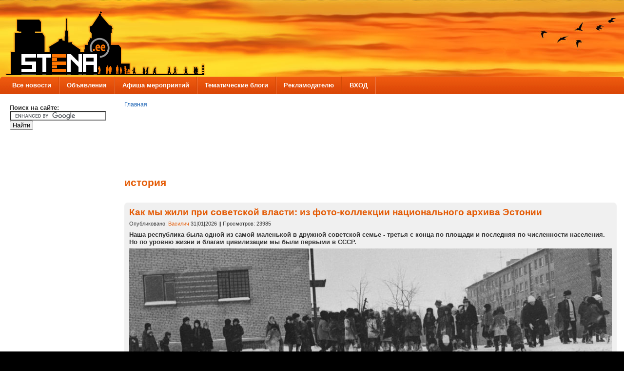

--- FILE ---
content_type: text/html; charset=utf-8
request_url: https://www.stena.ee/category/%D1%82%D1%8D%D0%B3%D0%B8/%D0%B8%D1%81%D1%82%D0%BE%D1%80%D0%B8%D1%8F
body_size: 21582
content:

<!DOCTYPE html PUBLIC "-//W3C//DTD XHTML 1.0 Strict//EN" "//www.w3.org/TR/xhtml1/DTD/xhtml1-strict.dtd">
<html xmlns="//www.w3.org/1999/xhtml" lang="ru" xml:lang="ru">

<head>
<meta http-equiv="Content-Type" content="text/html; charset=utf-8" />

<script data-ad-client="ca-pub-0116194080735404" async src="https://pagead2.googlesyndication.com/pagead/js/adsbygoogle.js"></script>


  <title>история | STENA.ee</title>
  <meta http-equiv="Content-Type" content="text/html; charset=utf-8" />
<link rel="alternate" type="application/rss+xml" title="RSS - история" href="/taxonomy/term/90/0/feed" />
<link rel="shortcut icon" href="/sites/default/files/mix_and_match_favicon.ico" type="image/x-icon" />
  <link type="text/css" rel="stylesheet" media="all" href="/sites/default/files/css/css_c119f204ee4868e727b33afbb2acfa91.css" />
  <link type="text/css" rel="stylesheet" media="all" href="/sites/all/themes/fusion_core/css/grid16-fluid.css?L"/>
  <!--[if IE 8]>
  <link type="text/css" rel="stylesheet" media="all" href="/sites/all/themes/fusion_core/css/ie8-fixes.css?L" />
<link type="text/css" rel="stylesheet" media="all" href="/sites/all/themes/mix_and_match/css/ie8-fixes.css?L" />
  <![endif]-->
  <!--[if IE 7]>
  <link type="text/css" rel="stylesheet" media="all" href="/sites/all/themes/fusion_core/css/ie7-fixes.css?L" />
<link type="text/css" rel="stylesheet" media="all" href="/sites/all/themes/mix_and_match/css/ie7-fixes.css?L" />
  <![endif]-->
  <!--[if lte IE 6]>
  <link type="text/css" rel="stylesheet" media="all" href="/sites/all/themes/fusion_core/css/ie6-fixes.css?L"/>
<link type="text/css" rel="stylesheet" media="all" href="/sites/all/themes/mix_and_match/css/ie6-fixes.css?L"/>
  <![endif]-->
    <script type="text/javascript" src="/sites/default/files/js/js_ad46027fcaf17859cb4b7ce08267c71d.js"></script>
<script type="text/javascript">
<!--//--><![CDATA[//><!--
jQuery.extend(Drupal.settings, { "basePath": "/", "googleanalytics": { "trackOutgoing": 1, "trackMailto": 1, "trackDownload": 1, "trackDownloadExtensions": "7z|aac|arc|arj|asf|asx|avi|bin|csv|doc|exe|flv|gif|gz|gzip|hqx|jar|jpe?g|js|mp(2|3|4|e?g)|mov(ie)?|msi|msp|pdf|phps|png|ppt|qtm?|ra(m|r)?|sea|sit|tar|tgz|torrent|txt|wav|wma|wmv|wpd|xls|xml|z|zip" } });
//--><!]]>
</script>
<script type="text/javascript">
<!--//--><![CDATA[//><!--
var a2a_config=a2a_config||{},da2a={done:false,html_done:false,script_ready:false,script_load:function(){var a=document.createElement('script'),s=document.getElementsByTagName('script')[0];a.type='text/javascript';a.async=true;a.src='https://static.addtoany.com/menu/page.js';s.parentNode.insertBefore(a,s);da2a.script_load=function(){};},script_onready:function(){da2a.script_ready=true;if(da2a.html_done)da2a.init();},init:function(){for(var i=0,el,target,targets=da2a.targets,length=targets.length;i<length;i++){el=document.getElementById('da2a_'+(i+1));target=targets[i];a2a_config.linkname=target.title;a2a_config.linkurl=target.url;if(el)a2a.init('page',{target:el});da2a.done=true;}}};a2a_config.tracking_callback=['ready',da2a.script_onready];a2a_config.prioritize = ["facebook", "vk", "odnoklassniki", "twitter", "mail_ru", "viber", "email",  "skype", "telegram", "pinterest"];
a2a_config.exclude_services = ["wordpress"];
var a2a_config = a2a_config || {};
a2a_config.hide_embeds = 1;
var a2a_config = a2a_config || {};
a2a_config.color_main = "D7E5ED";
a2a_config.color_border = "AECADB";
a2a_config.color_link_text = "333333";
a2a_config.color_link_text_hover = "333333";
var a2a_config = a2a_config || {};
a2a_config.delay = 200;
//--><!]]>
</script>
</head>

<body id="pid-category-тэги-история" class="not-front not-logged-in page-taxonomy no-sidebars layout-first-main sidebars-split font-family-tahoma font-size-13 grid-type-fluid grid-width-16 fluid-100 green orange-accents red-footer orange-headers blue-links round-corners-7 green orange-accents red-footer orange-headers blue-links round-corners-7">
  <div id="page" class="page white-page-bg">
    <div id="page-inner" class="page-inner">
      <div id="skip">
        <a href="#main-content-area">Skip to Main Content Area</a>
      </div>

      <!-- header-top row: width = grid_width -->
      
      <!-- header-group row: width = grid_width -->
      <div id="header-group-wrapper" class="header-group-wrapper full-width">
        <div id="header-group" class="header-group row grid16-16">
          <div id="header-group-inner" class="header-group-inner inner clearfix">
            
                        <div id="header-site-info" class="header-site-info block  ">
              <div id="header-site-info-inner" class="header-site-info-inner inner">
                                <div id="logo">
                  <a href="/" title="Главная"><img src="/sites/default/files/mix_and_match_logo.png" alt="Главная" /></a>
                </div>
                                                              </div><!-- /header-site-info-inner -->
            </div><!-- /header-site-info -->
            
                                    <div id="primary-menu" class="primary-menu block">
<div id="primary-menu-inner" class="primary-menu-inner inner clearfix">
<ul class="menu sf-menu"><li class="expanded first"><a href="/" title="Меню новостей">Все новости</a><ul class="menu"><li class="leaf first"><a href="//stena.ee/category/%D1%82%D1%8D%D0%B3%D0%B8/%D0%BD%D0%B0%D1%80%D0%B2%D0%B0" title="Дайджест новостей, связанных с Нарвой">Нарвские новости</a></li>
<li class="leaf last"><a href="//stena.ee/category/%D1%82%D1%8D%D0%B3%D0%B8/%D1%8D%D1%81%D1%82%D0%BE%D0%BD%D0%B8%D1%8F" title="Дайджест новостей со всей Эстонии">Новости Эстонии</a></li>
</ul></li>
<li class="expanded"><a href="//stena.ee/poster" title="Доска объявлений">Объявления</a><ul class="menu"><li class="leaf first"><a href="//stena.ee/poster/photo" title="Показать только все объявления с фото">Объявления с фото</a></li>
<li class="leaf"><a href="//stena.ee/poster/search" title="Найти нужные объявления">Поиск объявлений</a></li>
<li class="leaf"><a href="//stena.ee/poster/best" title="Самые просматриваемые за сегодня объявления">Популярные объявления за сегодня</a></li>
<li class="leaf"><a href="//stena.ee/node/add/adv" title="Разместить новое объявление">Добавить объявление</a></li>
<li class="leaf last"><a href="/page/pravila-razmescheniya-obyavlenij-na-sajte-stenaee" title="Правила размещения объявлений на сайте STENA.ee">Прочти правила!</a></li>
</ul></li>
<li class="leaf"><a href="/date-browser" title="Культурно-массовые, спортивные и прочие мероприятия в Ида-Вирумаа и Эстонии">Афиша мероприятий</a></li>
<li class="expanded"><a href="//stena.ee/og" title="Тематические коллективные блоги, в которых можно объединяться по интересам">Тематические блоги</a><ul class="menu"><li class="leaf first"><a href="//www.stena.ee/category/tegi/foto-dnya" title="Ежедневные интересные фото и видео из Нарвы ">Фото дня из Нарвы</a></li>
<li class="leaf"><a href="//www.stena.ee/group/stena_news" title="Репортажи и новости от STENA.ee">Репортажи и новости от STENA.ee</a></li>
<li class="leaf"><a href="//stena.ee/group/film_online" title="Здесь ты всегда найдешь только отборное видео на любой вкус">Вечерний кинозал</a></li>
<li class="leaf"><a href="//stena.ee/group/DIY" title="Самая дорогая и душевная вещь, это вещь сделанная своими руками">Сделай сам</a></li>
<li class="leaf"><a href="//stena.ee/group/oldnarva" title="Все по истории нашего родного края">История нашего края</a></li>
<li class="leaf"><a href="//stena.ee/group/fazenda" title="Обо всем, что связано с дачей">Умелый дачник</a></li>
<li class="leaf last"><a href="/group/musicbox" title="Музыкальный калейдоскоп">Музыкальный калейдоскоп</a></li>
</ul></li>
<li class="leaf"><a href="/blog/reklamodatelyu" title="Рекламодателю">Рекламодателю</a></li>
<li class="expanded last"><a href="//www.stena.ee/user" title="Зарегистрироваться или войти">ВХОД</a><ul class="menu"><li class="leaf first"><a href="//www.stena.ee/user" title="Зарегистрированный пользователь получает ряд преимуществ по сравнению с &quot;анонимом&quot;">Зайти на сайт под своим именем</a></li>
<li class="leaf"><a href="//www.stena.ee/user/register" title="Если вы еще не зарегистрированы на сайте, вам сюда">Зарегистрироваться</a></li>
<li class="leaf last"><a href="//www.stena.ee/user/password" title="Если вы вдруг забыли пароль, восстановите его здесь">Забыли пароль?</a></li>
</ul></li>
</ul></div><!-- /primary-menu-inner -->
</div><!-- /primary-menu -->

          </div><!-- /header-group-inner -->
        </div><!-- /header-group -->
      </div><!-- /header-group-wrapper -->

      <div id="preface-top-container">
        <!-- preface-top row: width = grid_width -->
              </div><!-- /preface-top-container -->

      <!-- main row: width = grid_width -->
      <div id="main-wrapper" class="main-wrapper full-width">
        <div id="main" class="main row grid16-16">
          <div id="main-inner" class="main-inner inner clearfix">
            <div id="sidebar-first" class="sidebar-first row nested grid16-3">
<div id="sidebar-first-inner" class="sidebar-first-inner inner clearfix">

<div class="block-outer">
  <div id="block-block-47" class="block block-block odd first  grid16-16">
    <div class="inner clearfix">
                  <div class="content clearfix">
        <form action="https://www.google.ee" id="cse-search-box" target="_blank">
  <div>
    <input type="hidden" name="cx" value="partner-pub-0116194080735404:1460923671" />
    <input type="hidden" name="ie" value="UTF-8" />
<strong>Поиск на сайте:</strong>
    <input type="text" name="q" size="23" />
    <input type="submit" name="sa" value=" Найти " />
  </div>
</form>

<script type="text/javascript" src="https://www.google.ee/coop/cse/brand?form=cse-search-box&amp;lang="></script>
      </div>
    </div><!-- /block-inner -->
  </div><!-- /block -->
</div><!-- /block-outer -->
<div class="block-outer">
  <div id="block-block-24" class="block block-block even  white-background grid16-16">
    <div class="inner clearfix">
                  <div class="content clearfix">
        <script async src="https://pagead2.googlesyndication.com/pagead/js/adsbygoogle.js"></script>
<ins class="adsbygoogle"
     style="display:inline-block;width:160px;height:600px"
     data-ad-client="ca-pub-0116194080735404"
     data-ad-slot="7972125248"></ins>
<script>
     (adsbygoogle = window.adsbygoogle || []).push({});
</script>      </div>
    </div><!-- /block-inner -->
  </div><!-- /block -->
</div><!-- /block-outer -->
<div class="block-outer">
  <div id="block-block-36" class="block block-block odd   grid16-16">
    <div class="inner clearfix">
                  <div class="content clearfix">
        <script async src="https://pagead2.googlesyndication.com/pagead/js/adsbygoogle.js"></script>
<ins class="adsbygoogle"
     style="display:inline-block;width:160px;height:600px"
     data-ad-client="ca-pub-0116194080735404"
     data-ad-slot="5311159226"></ins>
<script>
     (adsbygoogle = window.adsbygoogle || []).push({});
</script>      </div>
    </div><!-- /block-inner -->
  </div><!-- /block -->
</div><!-- /block-outer -->
<div class="block-outer">
  <div id="block-user-1" class="block block-user even  fusion-border white-background orange-header white-title block-blue-links grid16-16">
    <div class="inner clearfix">
                  <h2 class="title block-title">Навигация</h2>
            <div class="content clearfix">
        <ul class="menu"><li class="expanded first"><a href="/" title="Новости, прошедшие на главную страницу сайта">Избранные новости</a><ul class="menu"><li class="leaf first"><a href="//stena.ee/category/%D1%82%D1%8D%D0%B3%D0%B8/%D0%BD%D0%B0%D1%80%D0%B2%D0%B0" title="Новости из Нарвы">Нарвские новости</a></li>
<li class="leaf"><a href="//stena.ee/category/%D1%82%D1%8D%D0%B3%D0%B8/%D1%8D%D1%81%D1%82%D0%BE%D0%BD%D0%B8%D1%8F" title="Новости из Эстонии">Новости Эстонии</a></li>
<li class="leaf"><a href="//stena.ee/sandbox" title="Новости, которые не вошли в избранное">Песочница</a></li>
<li class="leaf last"><a href="//stena.ee/node/add/blog" title="">Добавить новость</a></li>
</ul></li>
<li class="collapsed"><a href="/og" title="">Тематические блоги</a></li>
<li class="leaf last"><a href="/poster">Все объявления</a></li>
</ul>      </div>
    </div><!-- /block-inner -->
  </div><!-- /block -->
</div><!-- /block-outer -->
<div class="block-outer">
  <div id="block-block-13" class="block block-block odd  gray-title grid16-16">
    <div class="inner clearfix">
                  <div class="content clearfix">
        <p><a href="//www.stena.ee/user" ><img src="//www.stena.ee/sites/default/files/enter.png"  width="100%"/></a> </p>
      </div>
    </div><!-- /block-inner -->
  </div><!-- /block -->
</div><!-- /block-outer -->
<div class="block-outer">
  <div id="block-block-54" class="block block-block even  grid16-16 gray-title">
    <div class="inner clearfix">
                  <div class="content clearfix">
        <a href="//www.stena.ee/node/67533" rel="nofollow" target="_blank"><img src="https://i.stena.ee/20/NJK_6.gif" width="100%"></a> <br><a href="//www.stena.ee/node/56326" rel="nofollow" target="_blank"><img src="https://i.stena.ee/19/fill_3.gif" width="100%"></a> <br><a href="http://www.narvatour.ee/" rel="nofollow" target="_blank" ><img src="https://i.stena.ee/21/220_260_nt_skidki_2026.gif" width="100%"></a> <br><a href="https://paradiis.ee/ru" rel="nofollow" target="_blank"><img src="https://i.stena.ee/24/343532.png" width="100%"></a> <br><a href="//www.stena.ee/node/12313" target="_self" ><img src="https://i.stena.ee/20/2022-08-16_095638.png" width="100%"></a>      </div>
    </div><!-- /block-inner -->
  </div><!-- /block -->
</div><!-- /block-outer -->
<div class="block-outer">
  <div id="block-block-8" class="block block-block odd  last orange-background black-header white-title block-black-links grid16-16">
    <div class="inner clearfix">
                  <h2 class="title block-title">Сейчас на сайте</h2>
            <div class="content clearfix">
        На данный момент сайт просматривают <em>285 читателей</em>.      </div>
    </div><!-- /block-inner -->
  </div><!-- /block -->
</div><!-- /block-outer --></div><!-- /sidebar-first-inner -->
</div><!-- /sidebar-first -->

            <!-- main group: width = grid_width - sidebar_first_width -->
            <div id="main-group" class="main-group row nested grid16-13">
              <div id="main-group-inner" class="main-group-inner inner">
                
                <div id="main-content" class="main-content row nested">
                  <div id="main-content-inner" class="main-content-inner inner">
                    <!-- content group: width = grid_width - (sidebar_first_width + sidebar_last_width) -->
                    <div id="content-group" class="content-group row nested " style="width:100%">
                      <div id="content-group-inner" class="content-group-inner inner">
                        <div id="breadcrumbs" class="breadcrumbs block">
<div id="breadcrumbs-inner" class="breadcrumbs-inner inner clearfix">
<div class="breadcrumb"><a href="/">Главная</a></div></div><!-- /breadcrumbs-inner -->
</div><!-- /breadcrumbs -->

                                                <div id="content-top" class="content-top row nested">
                          <div id="content-top-inner" class="content-top-inner inner">
                                                                                    
<div class="block-outer">
  <div id="block-block-23" class="block block-block odd first last grid16-16 fusion-center-content">
    <div class="inner clearfix">
                  <div class="content clearfix">
        <script async src="https://pagead2.googlesyndication.com/pagead/js/adsbygoogle.js"></script>
<ins class="adsbygoogle"
     style="display:inline-block;width:728px;height:90px"
     data-ad-client="ca-pub-0116194080735404"
     data-ad-slot="4421104654"></ins>
<script>
     (adsbygoogle = window.adsbygoogle || []).push({});
</script>
      </div>
    </div><!-- /block-inner -->
  </div><!-- /block -->
</div><!-- /block-outer -->                          </div><!-- /content-top-inner -->
                        </div><!-- /content-top -->
                        
                        <div id="content-region" class="content-region row nested">
                          <div id="content-region-inner" class="content-region-inner inner">
                            <a name="main-content-area" id="main-content-area"></a>
                                                        <div id="content-inner" class="content-inner block">
                              <div id="content-inner-inner" class="content-inner-inner inner">
                                                                <h1 class="title">история</h1>
                                                                                                <div id="content-content" class="content-content">
                                  ﻿
<div id="node-80471" class="node odd teaser node-type-blog superlt-gray-background block-orange-links">
<div align=right></div>
  <div class="inner node-inner">
    
        <h2 class="title"><a href="/blog/oldnarva/kak-my-zhili-pri-sovetskoj-vlasti-iz-foto-kollektsii-natsionalnogo-arhiva-estonii" title="Как мы жили при советской власти: из фото-коллекции национального архива Эстонии ">Как мы жили при советской власти: из фото-коллекции национального архива Эстонии </a></h2>
    
    <div class="meta">
      <span class="submitted">Опубликовано: <a href="https://www.stena.ee/users/vasilich" title="Информация о пользователе.">Василич</a> 31|01|2026 || Просмотров: 23985</span>
    </div>    
    
    <div class="content clearfix node-content">
      <p><strong>Наша республика была одной из самой маленькой в дружной советской семье - третья с конца по площади и последняя по численности населения. Но по уровню жизни и благам цивилизации мы были первыми в СССР. </strong></p>
<p><img src="https://i.stena.ee/20/2022-11-23_081744.jpg" width="100%" /><br />
<em>На ледяной горке в Нарве. Пруд на проспекте "Победы" / 1987 </em></p>
<p>Ниже к старому посту добавлено свежее видео, которое делает попытку ответить на вопрос "Почему Эстонию называли витриной СССР?"...</p>
<div class="field field-type-relevant-content field-field-rele">
      <div class="field-label">Рекомендуется к просмотру:&nbsp;</div>
  
  
  <div class="field-items"><div class="field-item odd first"><a href="/blog/81-god-so-dnya-rozhdeniya-essr-kak-estoniya-gosudarstvom-trudovogo-naroda-stala">81 год со дня рождения ЭССР: как Эстония государством трудового народа стала </a></div><div class="field-item even"><a href="/blog/oldnarva/yurev-nyneshnij-tartu-na-staryh-foto-bolee-pozdnee-video">Юрьевъ (нынешний Тарту) на старых фото (+ более позднее видео)</a></div><div class="field-item odd last"><a href="/blog/oldnarva/iz-zhizni-estontsev-unikalnye-lyubitelskie-video-semki-1967-1968-goda">Из жизни эстонцев. Уникальные любительские видео-съемки. 1967-1968 года. </a></div></div></div>
    </div>

        <div class="terms">
      <ul class="links inline"><li class="taxonomy_term_90 first active"><a href="/category/%D1%82%D1%8D%D0%B3%D0%B8/%D0%B8%D1%81%D1%82%D0%BE%D1%80%D0%B8%D1%8F" rel="tag" title="" class="active">история</a></li>
<li class="taxonomy_term_15"><a href="/category/%D1%82%D1%8D%D0%B3%D0%B8/%D1%84%D0%BE%D1%82%D0%BE" rel="tag" title="">фото</a></li>
<li class="taxonomy_term_1864"><a href="/category/tegi/essr" rel="tag" title="">эсср</a></li>
<li class="taxonomy_term_30 last"><a href="/category/%D1%82%D1%8D%D0%B3%D0%B8/%D1%8D%D1%81%D1%82%D0%BE%D0%BD%D0%B8%D1%8F" rel="tag" title="">эстония</a></li>
</ul>    </div>
    
        <div class="links">
      <ul class="links inline"><li class="blog_usernames_blog first"><a href="/blogs/vasilich" title="Читать последние записи в блоге Василич.">Василич&#039;s блог</a></li>
<li class="comment_comments"><a href="/blog/oldnarva/kak-my-zhili-pri-sovetskoj-vlasti-iz-foto-kollektsii-natsionalnogo-arhiva-estonii#comments" title="Перейти к первому комментарию.">102 комментария</a></li>
<li class="node_read_more"><a href="/blog/oldnarva/kak-my-zhili-pri-sovetskoj-vlasti-iz-foto-kollektsii-natsionalnogo-arhiva-estonii" title="Читать дальше Как мы жили при советской власти: из фото-коллекции национального архива Эстонии ">ЧИТАТЬ ДАЛЕЕ</a></li>
<li class="addtoany last"><span>
		<a class="da2a_button" href="http://www.addtoany.com/share_save?linkurl=https%3A%2F%2Fwww.stena.ee%2Fblog%2Foldnarva%2Fkak-my-zhili-pri-sovetskoj-vlasti-iz-foto-kollektsii-natsionalnogo-arhiva-estonii&amp;linkname=%D0%9A%D0%B0%D0%BA%20%D0%BC%D1%8B%20%D0%B6%D0%B8%D0%BB%D0%B8%20%D0%BF%D1%80%D0%B8%20%D1%81%D0%BE%D0%B2%D0%B5%D1%82%D1%81%D0%BA%D0%BE%D0%B9%20%D0%B2%D0%BB%D0%B0%D1%81%D1%82%D0%B8%3A%20%D0%B8%D0%B7%20%D1%84%D0%BE%D1%82%D0%BE-%D0%BA%D0%BE%D0%BB%D0%BB%D0%B5%D0%BA%D1%86%D0%B8%D0%B8%20%D0%BD%D0%B0%D1%86%D0%B8%D0%BE%D0%BD%D0%B0%D0%BB%D1%8C%D0%BD%D0%BE%D0%B3%D0%BE%20%D0%B0%D1%80%D1%85%D0%B8%D0%B2%D0%B0%20%D0%AD%D1%81%D1%82%D0%BE%D0%BD%D0%B8%D0%B8%20" id="da2a_1"><img src="/sites/default/files/share_button.png" alt="Поделиться"/></a>
		<script type="text/javascript">
<!--//--><![CDATA[//><!--
da2a.script_load();
//--><!]]>
</script>
		</span></li>
</ul>    </div>
      
  </div><!-- /inner -->
</div><!-- /node-80471 -->

﻿
<div id="node-96303" class="node even teaser node-type-blog superlt-gray-background block-orange-links">
<div align=right></div>
  <div class="inner node-inner">
    
        <h2 class="title"><a href="/blog/narva-1940-1944-h-godov-ot-krasnogo-znameni-do-svastiki-nad-ratushej" title="Нарва 1940 - 1944-х годов: от красного знамени до свастики над ратушей">Нарва 1940 - 1944-х годов: от красного знамени до свастики над ратушей</a></h2>
    
    <div class="meta">
      <span class="submitted">Опубликовано: <a href="https://www.stena.ee/users/vasilich" title="Информация о пользователе.">Василич</a> 24|01|2026 || Просмотров: 4235</span>
    </div>    
    
    <div class="content clearfix node-content">
      <p><strong>Рассказом о том, как Нарва с июля 1940 по август 1941 пережила две смены государственной власти, о периоде немецкой оккупации Нарвы, которая продолжалась около трёх лет, а также о боях за город и бомбардировке 1944 года, после которых он вернулся в состав ЭССР, автор портала Tribuna.ee Дмитрий Цехановский продолжает серию публикаций об этом населённом пункте из цикла "Города Эстонии".</strong></p>
<p><img src="https://i.stena.ee/21/2026-01-24_170307.jpg" width="100%" /><br />
<em>1941 год. Петровская площадь после оккупации города немецкими войсками. Источник: Facebook / Колоризцация: ИИ</em></p>
<p>В июле 1940 года над Нарвой вновь поднялось красное знамя — спустя более двадцати лет после того, как оно впервые появилось здесь в бурные революционные дни 1917–1918 годов. На этот раз флаг стал символом вступления Эстонии в состав Советского Союза. Однако уже через год его сменит полотнище со свастикой: в августе 1941 года город будет занят войсками нацистской Германии. Этот короткий для истории по времени, но насыщенный событиями период стал временем резких политических и социальных перемен, случившихся дважды.</p>
<div class="field field-type-relevant-content field-field-rele">
      <div class="field-label">Рекомендуется к просмотру:&nbsp;</div>
  
  
  <div class="field-items"><div class="field-item odd first"><a href="/blog/narva-1920-30-h-promyshlennyj-i-kulturnyj-tsentr-severo-vostoka-nezavisimoj-estonii">Нарва 1920-30-х: промышленный и культурный центр северо-востока независимой Эстонии</a></div><div class="field-item even"><a href="/blog/narva-nachala-xx-veka">Нарва начала XX века</a></div><div class="field-item odd last"><a href="/blog/narva-xix-veka-ot-proizvodstv-na-vodopadah-do-%C2%ABkrengolma%C2%BB">Нарва XIX века: от производств на водопадах до «Кренгольма»</a></div></div></div>
    </div>

        <div class="terms">
      <ul class="links inline"><li class="taxonomy_term_1633 first"><a href="/category/tegi/goroda" rel="tag" title="">города</a></li>
<li class="taxonomy_term_90 active"><a href="/category/%D1%82%D1%8D%D0%B3%D0%B8/%D0%B8%D1%81%D1%82%D0%BE%D1%80%D0%B8%D1%8F" rel="tag" title="" class="active">история</a></li>
<li class="taxonomy_term_57 last"><a href="/category/%D1%82%D1%8D%D0%B3%D0%B8/%D0%BD%D0%B0%D1%80%D0%B2%D0%B0" rel="tag" title="">нарва</a></li>
</ul>    </div>
    
        <div class="links">
      <ul class="links inline"><li class="blog_usernames_blog first"><a href="/blogs/vasilich" title="Читать последние записи в блоге Василич.">Василич&#039;s блог</a></li>
<li class="comment_comments"><a href="/blog/narva-1940-1944-h-godov-ot-krasnogo-znameni-do-svastiki-nad-ratushej#comments" title="Перейти к первому комментарию.">34 комментария</a></li>
<li class="node_read_more"><a href="/blog/narva-1940-1944-h-godov-ot-krasnogo-znameni-do-svastiki-nad-ratushej" title="Читать дальше Нарва 1940 - 1944-х годов: от красного знамени до свастики над ратушей">ЧИТАТЬ ДАЛЕЕ</a></li>
<li class="addtoany last"><span>
		<a class="da2a_button" href="http://www.addtoany.com/share_save?linkurl=https%3A%2F%2Fwww.stena.ee%2Fblog%2Fnarva-1940-1944-h-godov-ot-krasnogo-znameni-do-svastiki-nad-ratushej&amp;linkname=%D0%9D%D0%B0%D1%80%D0%B2%D0%B0%201940%20-%201944-%D1%85%20%D0%B3%D0%BE%D0%B4%D0%BE%D0%B2%3A%20%D0%BE%D1%82%20%D0%BA%D1%80%D0%B0%D1%81%D0%BD%D0%BE%D0%B3%D0%BE%20%D0%B7%D0%BD%D0%B0%D0%BC%D0%B5%D0%BD%D0%B8%20%D0%B4%D0%BE%20%D1%81%D0%B2%D0%B0%D1%81%D1%82%D0%B8%D0%BA%D0%B8%20%D0%BD%D0%B0%D0%B4%20%D1%80%D0%B0%D1%82%D1%83%D1%88%D0%B5%D0%B9" id="da2a_2"><img src="/sites/default/files/share_button.png" alt="Поделиться"/></a>
		
		</span></li>
</ul>    </div>
      
  </div><!-- /inner -->
</div><!-- /node-96303 -->

﻿
<div id="node-96281" class="node odd teaser node-type-blog superlt-gray-background block-orange-links">
<div align=right></div>
  <div class="inner node-inner">
    
        <h2 class="title"><a href="/blog/narva-1920-30-h-promyshlennyj-i-kulturnyj-tsentr-severo-vostoka-nezavisimoj-estonii" title="Нарва 1920-30-х: промышленный и культурный центр северо-востока независимой Эстонии">Нарва 1920-30-х: промышленный и культурный центр северо-востока независимой Эстонии</a></h2>
    
    <div class="meta">
      <span class="submitted">Опубликовано: <a href="https://www.stena.ee/users/vasilich" title="Информация о пользователе.">Василич</a> 20|01|2026 || Просмотров: 3012</span>
    </div>    
    
    <div class="content clearfix node-content">
      <p><strong>Рассказом о том, как Нарва развивалась в период между Первой и Второй мировой войной автор портала <a href="https://tribuna.ee/tribute/narva-18-tsehhanovski/">Tribuna.ee</a> Дмитрий Цехановский продолжает серию публикаций об этом населённом пункте из цикла "Города Эстонии".</strong></p>
<p><img src="https://i.stena.ee/21/2026-01-20_103818.jpg" width="100%" /><br />
<em>Старое фото Нарвы, улучшенное ИИ</em> </p>
<p>После подписания Тартусского мирного договора 2 февраля 1920 года Нарва окончательно вошла в состав Эстонской Республики. Ивангород также оказался на эстонской стороне, а государственная граница между Эстонией и РСФСР теперь проходила в нескольких километрах от реки Наровы. Из-за сдвига границы Нарва перестала быть окраинной крепостью и вновь начала формироваться как промышленный центр северо-восточного региона уже Эстонии. В конце 1920 года город получил статус самостоятельного уезда (Narva linn), выделенного из состава уезда Вирумаа, а с 1926 года местное самоуправление, каковым являлся городской совет, избиралось путём всеобщего голосования.</p>
<div class="field field-type-relevant-content field-field-rele">
      <div class="field-label">Рекомендуется к просмотру:&nbsp;</div>
  
  
  <div class="field-items"><div class="field-item odd first"><a href="/blog/narva-nachala-xx-veka">Нарва начала XX века</a></div><div class="field-item even"><a href="/blog/narva-xix-veka-ot-proizvodstv-na-vodopadah-do-%C2%ABkrengolma%C2%BB">Нарва XIX века: от производств на водопадах до «Кренгольма»</a></div><div class="field-item odd last"><a href="/blog/narva-xviii-veka-ot-trofeev-reform-i-pereselenij-do-nishtadskogo-mira-i-vozvrascheniya-v-estlya">Нарва XVIII века: от трофеев, реформ и переселений до Ништадского мира и возвращения в Эстляндию</a></div></div></div>
    </div>

        <div class="terms">
      <ul class="links inline"><li class="taxonomy_term_1633 first"><a href="/category/tegi/goroda" rel="tag" title="">города</a></li>
<li class="taxonomy_term_90 active"><a href="/category/%D1%82%D1%8D%D0%B3%D0%B8/%D0%B8%D1%81%D1%82%D0%BE%D1%80%D0%B8%D1%8F" rel="tag" title="" class="active">история</a></li>
<li class="taxonomy_term_57 last"><a href="/category/%D1%82%D1%8D%D0%B3%D0%B8/%D0%BD%D0%B0%D1%80%D0%B2%D0%B0" rel="tag" title="">нарва</a></li>
</ul>    </div>
    
        <div class="links">
      <ul class="links inline"><li class="blog_usernames_blog first"><a href="/blogs/vasilich" title="Читать последние записи в блоге Василич.">Василич&#039;s блог</a></li>
<li class="comment_comments"><a href="/blog/narva-1920-30-h-promyshlennyj-i-kulturnyj-tsentr-severo-vostoka-nezavisimoj-estonii#comments" title="Перейти к первому комментарию.">5 комментариев</a></li>
<li class="node_read_more"><a href="/blog/narva-1920-30-h-promyshlennyj-i-kulturnyj-tsentr-severo-vostoka-nezavisimoj-estonii" title="Читать дальше Нарва 1920-30-х: промышленный и культурный центр северо-востока независимой Эстонии">ЧИТАТЬ ДАЛЕЕ</a></li>
<li class="addtoany last"><span>
		<a class="da2a_button" href="http://www.addtoany.com/share_save?linkurl=https%3A%2F%2Fwww.stena.ee%2Fblog%2Fnarva-1920-30-h-promyshlennyj-i-kulturnyj-tsentr-severo-vostoka-nezavisimoj-estonii&amp;linkname=%D0%9D%D0%B0%D1%80%D0%B2%D0%B0%201920-30-%D1%85%3A%20%D0%BF%D1%80%D0%BE%D0%BC%D1%8B%D1%88%D0%BB%D0%B5%D0%BD%D0%BD%D1%8B%D0%B9%20%D0%B8%20%D0%BA%D1%83%D0%BB%D1%8C%D1%82%D1%83%D1%80%D0%BD%D1%8B%D0%B9%20%D1%86%D0%B5%D0%BD%D1%82%D1%80%20%D1%81%D0%B5%D0%B2%D0%B5%D1%80%D0%BE-%D0%B2%D0%BE%D1%81%D1%82%D0%BE%D0%BA%D0%B0%20%D0%BD%D0%B5%D0%B7%D0%B0%D0%B2%D0%B8%D1%81%D0%B8%D0%BC%D0%BE%D0%B9%20%D0%AD%D1%81%D1%82%D0%BE%D0%BD%D0%B8%D0%B8" id="da2a_3"><img src="/sites/default/files/share_button.png" alt="Поделиться"/></a>
		
		</span></li>
</ul>    </div>
      
  </div><!-- /inner -->
</div><!-- /node-96281 -->

﻿
<div id="node-96260" class="node even teaser node-type-blog superlt-gray-background block-orange-links">
<div align=right></div>
  <div class="inner node-inner">
    
        <h2 class="title"><a href="/blog/sportivnaya-shkola-%C2%ABenergiya%C2%BB-prazdnuet-40-letie" title="Спортивная школа «Энергия»  празднует 40-летие">Спортивная школа «Энергия»  празднует 40-летие</a></h2>
    
    <div class="meta">
      <span class="submitted">Опубликовано: <a href="https://www.stena.ee/users/luarvik" title="Информация о пользователе.">луарвик</a> 13|01|2026 || Просмотров: 2067</span>
    </div>    
    
    <div class="content clearfix node-content">
      <p><strong>13 января 2026 года нарвская спортивная школа «Энергия» отмечает знаменательную дату — четыре десятилетия работы. С момента своего основания в 1986 году учреждение превратилось из небольшой организации с четырьмя спортивными направлениями в крупнейший спортивный центр города.</strong></p>
<p><img src="https://i.stena.ee/uploads/img_20260113_205632.jpg" width="100%" /><br><em><em>Здание спортивной школа, фото: спортшкола “Энергия”</em></em></p>
<p>Изначально школа предлагала занятия по академической гребле, гребле на байдарках и каноэ, лыжным гонкам и велоспорту. Сегодня «Энергия» управляет важнейшими спортивными объектами Нарвы, включая городской бассейн, спортивный зал и гребную базу, обеспечивая их ежедневную работу для жителей.</p>
<div class="field field-type-relevant-content field-field-rele">
      <div class="field-label">Рекомендуется к просмотру:&nbsp;</div>
  
  
  <div class="field-items"><div class="field-item odd first"><a href="/blog/po-volnam-nashej-pamyati-%C2%ABnarvskaya-estafeta-pobedy%C2%BB">По  волнам  нашей памяти:  «Нарвская  Эстафета Победы»</a></div><div class="field-item even"><a href="/blog/kak-priezzhie-hokkeisty-narvskih-nevest-uvozili">Как приезжие хоккеисты нарвских невест увозили</a></div><div class="field-item odd last"><a href="/blog/oldnarva/istoriya-boksa-do-i-poslevoennoj-narvy-period-1920-1970">История бокса до и послевоенной Нарвы (период 1920 - 1970)</a></div></div></div>
    </div>

        <div class="terms">
      <ul class="links inline"><li class="taxonomy_term_90 first active"><a href="/category/%D1%82%D1%8D%D0%B3%D0%B8/%D0%B8%D1%81%D1%82%D0%BE%D1%80%D0%B8%D1%8F" rel="tag" title="" class="active">история</a></li>
<li class="taxonomy_term_57"><a href="/category/%D1%82%D1%8D%D0%B3%D0%B8/%D0%BD%D0%B0%D1%80%D0%B2%D0%B0" rel="tag" title="">нарва</a></li>
<li class="taxonomy_term_542 last"><a href="/category/%D1%82%D1%8D%D0%B3%D0%B8/%D1%81%D0%BF%D0%BE%D1%80%D1%82" rel="tag" title="">спорт</a></li>
</ul>    </div>
    
        <div class="links">
      <ul class="links inline"><li class="blog_usernames_blog first"><a href="/blogs/luarvik" title="Читать последние записи в блоге луарвик.">луарвик&#039;s блог</a></li>
<li class="comment_comments"><a href="/blog/sportivnaya-shkola-%C2%ABenergiya%C2%BB-prazdnuet-40-letie#comments" title="Перейти к первому комментарию.">11 комментариев</a></li>
<li class="node_read_more"><a href="/blog/sportivnaya-shkola-%C2%ABenergiya%C2%BB-prazdnuet-40-letie" title="Читать дальше Спортивная школа «Энергия»  празднует 40-летие">ЧИТАТЬ ДАЛЕЕ</a></li>
<li class="addtoany last"><span>
		<a class="da2a_button" href="http://www.addtoany.com/share_save?linkurl=https%3A%2F%2Fwww.stena.ee%2Fblog%2Fsportivnaya-shkola-%25C2%25ABenergiya%25C2%25BB-prazdnuet-40-letie&amp;linkname=%D0%A1%D0%BF%D0%BE%D1%80%D1%82%D0%B8%D0%B2%D0%BD%D0%B0%D1%8F%20%D1%88%D0%BA%D0%BE%D0%BB%D0%B0%20%C2%AB%D0%AD%D0%BD%D0%B5%D1%80%D0%B3%D0%B8%D1%8F%C2%BB%20%20%D0%BF%D1%80%D0%B0%D0%B7%D0%B4%D0%BD%D1%83%D0%B5%D1%82%2040-%D0%BB%D0%B5%D1%82%D0%B8%D0%B5" id="da2a_4"><img src="/sites/default/files/share_button.png" alt="Поделиться"/></a>
		
		</span></li>
</ul>    </div>
      
  </div><!-- /inner -->
</div><!-- /node-96260 -->

﻿
<div id="node-96235" class="node odd teaser node-type-blog superlt-gray-background block-orange-links">
<div align=right></div>
  <div class="inner node-inner">
    
        <h2 class="title"><a href="/blog/istoricheskie-kazematy-narvskogo-bastiona-viktoriya-prazdnuyut-desyatiletnij-yubilej" title="Исторические казематы нарвского бастиона &quot;Виктория&quot; празднуют десятилетний юбилей">Исторические казематы нарвского бастиона &quot;Виктория&quot; празднуют десятилетний юбилей</a></h2>
    
    <div class="meta">
      <span class="submitted">Опубликовано: <a href="https://www.stena.ee/users/luarvik" title="Информация о пользователе.">луарвик</a> 07|01|2026 || Просмотров: 1870</span>
    </div>    
    
    <div class="content clearfix node-content">
      <p><strong>14 января 2026 года исполняется десять лет с момента открытия для публики восстановленных казематов бастиона "Виктория" — значимого памятника оборонительной архитектуры XVII столетия и одного из ключевых объектов культурного наследия Нарвы.</strong></p>
<p><img src="https://i.stena.ee/18/2vrsbrs.jpg" width="100%" /><br />
<em>На открытии казематов в Нарве. Фото: Stena.ee</em> </p>
<p>Бастион "Виктория" получил повреждения в 1704 году в ходе боевых действий Северной войны, но в основном дошел до наших дней в исторически подлинном виде. Именно на этом месте располагаются единственные в Эстонии сохранившиеся в оригинальном состоянии казематы — подземные коридоры, служившие частью бастионной оборонительной конструкции, как сообщается на городском портале Нарвы.</p>
<div class="field field-type-relevant-content field-field-rele">
      <div class="field-label">Рекомендуется к просмотру:&nbsp;</div>
  
  
  <div class="field-items"><div class="field-item odd first"><a href="/blog/v-narve-nashli-podzemnye-kazematy-16-veka">В Нарве нашли подземные казематы 16 века</a></div><div class="field-item even"><a href="/blog/vhod-v-kazematy-bastiona-viktoriya-podorozhaet">Вход в казематы бастиона &quot;Виктория&quot; подорожает</a></div><div class="field-item odd last"><a href="/blog/narvskij-golova-pyotr-pankov-i-ego-geroicheskoe-pozharnoe-obschestvo">Нарвский голова Пётр Панков и его героическое пожарное общество</a></div></div></div>
    </div>

        <div class="terms">
      <ul class="links inline"><li class="taxonomy_term_90 first active"><a href="/category/%D1%82%D1%8D%D0%B3%D0%B8/%D0%B8%D1%81%D1%82%D0%BE%D1%80%D0%B8%D1%8F" rel="tag" title="" class="active">история</a></li>
<li class="taxonomy_term_9640"><a href="/category/tegi/kazematy" rel="tag" title="">казематы</a></li>
<li class="taxonomy_term_57 last"><a href="/category/%D1%82%D1%8D%D0%B3%D0%B8/%D0%BD%D0%B0%D1%80%D0%B2%D0%B0" rel="tag" title="">нарва</a></li>
</ul>    </div>
    
        <div class="links">
      <ul class="links inline"><li class="blog_usernames_blog first"><a href="/blogs/luarvik" title="Читать последние записи в блоге луарвик.">луарвик&#039;s блог</a></li>
<li class="comment_add"><a href="/comment/reply/96235#comment-form" title="Добавить комментарий к этой странице.">Добавить комментарий</a></li>
<li class="node_read_more"><a href="/blog/istoricheskie-kazematy-narvskogo-bastiona-viktoriya-prazdnuyut-desyatiletnij-yubilej" title="Читать дальше Исторические казематы нарвского бастиона &quot;Виктория&quot; празднуют десятилетний юбилей">ЧИТАТЬ ДАЛЕЕ</a></li>
<li class="addtoany last"><span>
		<a class="da2a_button" href="http://www.addtoany.com/share_save?linkurl=https%3A%2F%2Fwww.stena.ee%2Fblog%2Fistoricheskie-kazematy-narvskogo-bastiona-viktoriya-prazdnuyut-desyatiletnij-yubilej&amp;linkname=%D0%98%D1%81%D1%82%D0%BE%D1%80%D0%B8%D1%87%D0%B5%D1%81%D0%BA%D0%B8%D0%B5%20%D0%BA%D0%B0%D0%B7%D0%B5%D0%BC%D0%B0%D1%82%D1%8B%20%D0%BD%D0%B0%D1%80%D0%B2%D1%81%D0%BA%D0%BE%D0%B3%D0%BE%20%D0%B1%D0%B0%D1%81%D1%82%D0%B8%D0%BE%D0%BD%D0%B0%20%22%D0%92%D0%B8%D0%BA%D1%82%D0%BE%D1%80%D0%B8%D1%8F%22%20%D0%BF%D1%80%D0%B0%D0%B7%D0%B4%D0%BD%D1%83%D1%8E%D1%82%20%D0%B4%D0%B5%D1%81%D1%8F%D1%82%D0%B8%D0%BB%D0%B5%D1%82%D0%BD%D0%B8%D0%B9%20%D1%8E%D0%B1%D0%B8%D0%BB%D0%B5%D0%B9" id="da2a_5"><img src="/sites/default/files/share_button.png" alt="Поделиться"/></a>
		
		</span></li>
</ul>    </div>
      
  </div><!-- /inner -->
</div><!-- /node-96235 -->

﻿
<div id="node-96208" class="node even teaser node-type-blog superlt-gray-background block-orange-links">
<div align=right></div>
  <div class="inner node-inner">
    
        <h2 class="title"><a href="/blog/narvskij-golova-pyotr-pankov-i-ego-geroicheskoe-pozharnoe-obschestvo" title="Нарвский голова Пётр Панков и его героическое пожарное общество">Нарвский голова Пётр Панков и его героическое пожарное общество</a></h2>
    
    <div class="meta">
      <span class="submitted">Опубликовано: <a href="https://www.stena.ee/users/vasilich" title="Информация о пользователе.">Василич</a> 29|12|2025 || Просмотров: 2395</span>
    </div>    
    
    <div class="content clearfix node-content">
       <p><strong>Исследуя историю Нарвского добровольного пожарного общества, автор обнаруживает удивительную деталь: именно пожарные стали главными инициаторами и организаторами первого Всегосударственного слёта русских хоров в 1937 году. История их подвига, личная драма начальника отряда Александра Осипова и последующее возрождение этой традиции в 1990-х годах открывают малоизвестную страницу культурной жизни русской Эстонии, которая сегодня, по мнению автора, оказалась окончательно утерянной.</strong></p>
<div align="center"> <img src="https://i.stena.ee/21/2025-12-29_084027.jpg" width="60%" /><br /><em>Обложка книги "Краткий очерк деятельности Ивангородского добровольного пожарного общества в г. Нарве за 50 лет : 1873–1923". Источник: dspace.ut.ee</em></div>
<p>Сегодня мы расскажем о людях, которые достойны огромного уважения. О пожарниках вообще и о нарвских пожарниках в частности, добровольно взявших на себя подвиг спасения людей и их имущества.</p> <div class="field field-type-relevant-content field-field-rele">
      <div class="field-label">Рекомендуется к просмотру:&nbsp;</div>
  
  
  <div class="field-items"><div class="field-item odd first"><a href="/blog/bolshoj-video-obzor-sovremennoj-spasatelnoj-chasti-v-narve">Большой видео-обзор современной спасательной части в Нарве</a></div><div class="field-item even"><a href="/blog/narva-nachala-xx-veka">Нарва начала XX века</a></div><div class="field-item odd last"><a href="/blog/o-chem-pisal-narvskij-listok-120-let-nazad-0">О чем писал Нарвский Листок 120 лет назад</a></div></div></div>
    </div>

        <div class="terms">
      <ul class="links inline"><li class="taxonomy_term_90 first active"><a href="/category/%D1%82%D1%8D%D0%B3%D0%B8/%D0%B8%D1%81%D1%82%D0%BE%D1%80%D0%B8%D1%8F" rel="tag" title="" class="active">история</a></li>
<li class="taxonomy_term_57"><a href="/category/%D1%82%D1%8D%D0%B3%D0%B8/%D0%BD%D0%B0%D1%80%D0%B2%D0%B0" rel="tag" title="">нарва</a></li>
<li class="taxonomy_term_2359 last"><a href="/category/tegi/spasateli" rel="tag" title="">спасатели</a></li>
</ul>    </div>
    
        <div class="links">
      <ul class="links inline"><li class="blog_usernames_blog first"><a href="/blogs/vasilich" title="Читать последние записи в блоге Василич.">Василич&#039;s блог</a></li>
<li class="comment_comments"><a href="/blog/narvskij-golova-pyotr-pankov-i-ego-geroicheskoe-pozharnoe-obschestvo#comments" title="Перейти к первому комментарию.">5 комментариев</a></li>
<li class="node_read_more"><a href="/blog/narvskij-golova-pyotr-pankov-i-ego-geroicheskoe-pozharnoe-obschestvo" title="Читать дальше Нарвский голова Пётр Панков и его героическое пожарное общество">ЧИТАТЬ ДАЛЕЕ</a></li>
<li class="addtoany last"><span>
		<a class="da2a_button" href="http://www.addtoany.com/share_save?linkurl=https%3A%2F%2Fwww.stena.ee%2Fblog%2Fnarvskij-golova-pyotr-pankov-i-ego-geroicheskoe-pozharnoe-obschestvo&amp;linkname=%D0%9D%D0%B0%D1%80%D0%B2%D1%81%D0%BA%D0%B8%D0%B9%20%D0%B3%D0%BE%D0%BB%D0%BE%D0%B2%D0%B0%20%D0%9F%D1%91%D1%82%D1%80%20%D0%9F%D0%B0%D0%BD%D0%BA%D0%BE%D0%B2%20%D0%B8%20%D0%B5%D0%B3%D0%BE%20%D0%B3%D0%B5%D1%80%D0%BE%D0%B8%D1%87%D0%B5%D1%81%D0%BA%D0%BE%D0%B5%20%D0%BF%D0%BE%D0%B6%D0%B0%D1%80%D0%BD%D0%BE%D0%B5%20%D0%BE%D0%B1%D1%89%D0%B5%D1%81%D1%82%D0%B2%D0%BE" id="da2a_6"><img src="/sites/default/files/share_button.png" alt="Поделиться"/></a>
		
		</span></li>
</ul>    </div>
      
  </div><!-- /inner -->
</div><!-- /node-96208 -->

﻿
<div id="node-96197" class="node odd teaser node-type-blog superlt-gray-background block-orange-links">
<div align=right></div>
  <div class="inner node-inner">
    
        <h2 class="title"><a href="/blog/narva-nachala-xx-veka" title="Нарва начала XX века">Нарва начала XX века</a></h2>
    
    <div class="meta">
      <span class="submitted">Опубликовано: <a href="https://www.stena.ee/users/vasilich" title="Информация о пользователе.">Василич</a> 26|12|2025 || Просмотров: 4192</span>
    </div>    
    
    <div class="content clearfix node-content">
       <p><strong>Рассказом о том, как в Нарве и прилегающем к ней Ивангороде сформировалась промышленная городская агломерация, достигшая к 1914 году одного из пиков своего развития и далее о смутных и бурных временах Первой мировой и революции автор портала Tribuna.ee Дмитрий Цехановский продолжает серию публикации о Нарве.</strong></p>
<p><img src="https://i.stena.ee/21/2025-12-26_073513.jpg" width="100%" /><br />
<em>1919 год. Железнодорожный мост через реку Нарва, разрушенный в ходе боевых действий. Источник: ajapaik.ee</em></p>
<p>К началу XX века Нарва уже была важным промышленным центром и транспортным узлом региона. В 1900 году она по-прежнему входила в административную систему Ямбургского уезда Санкт-Петербургской губернии Российской империи, в состав которого была включена в первой четверти XIX столетия. На рубеже веков Нарва оставалась многонациональным городом. Однако значительно большую, чем ранее, долю населения (около 60 %) теперь составляли русские — купцы, чиновники, служащие и рабочие. Также в городе проживали немецкая, шведская, финская и эстонская общины. Последняя была представлена в основном среди рабочего класса города и крестьян окрестностей.</p> <div class="field field-type-relevant-content field-field-rele">
      <div class="field-label">Рекомендуется к просмотру:&nbsp;</div>
  
  
  <div class="field-items"><div class="field-item odd first"><a href="/blog/narva-xix-veka-ot-proizvodstv-na-vodopadah-do-%C2%ABkrengolma%C2%BB">Нарва XIX века: от производств на водопадах до «Кренгольма»</a></div><div class="field-item even"><a href="/blog/narva-xviii-veka-ot-trofeev-reform-i-pereselenij-do-nishtadskogo-mira-i-vozvrascheniya-v-estlya">Нарва XVIII века: от трофеев, реформ и переселений до Ништадского мира и возвращения в Эстляндию</a></div><div class="field-item odd last"><a href="/blog/narva-kontsa-xvii-veka-ot-pozhara-1659-goda-i-novoj-zastrojki-do-koltsa-bastionov">Нарва конца XVII века: от пожара 1659 года и новой застройки до кольца бастионов</a></div></div></div>
    </div>

        <div class="terms">
      <ul class="links inline"><li class="taxonomy_term_1633 first"><a href="/category/tegi/goroda" rel="tag" title="">города</a></li>
<li class="taxonomy_term_90 active"><a href="/category/%D1%82%D1%8D%D0%B3%D0%B8/%D0%B8%D1%81%D1%82%D0%BE%D1%80%D0%B8%D1%8F" rel="tag" title="" class="active">история</a></li>
<li class="taxonomy_term_57 last"><a href="/category/%D1%82%D1%8D%D0%B3%D0%B8/%D0%BD%D0%B0%D1%80%D0%B2%D0%B0" rel="tag" title="">нарва</a></li>
</ul>    </div>
    
        <div class="links">
      <ul class="links inline"><li class="blog_usernames_blog first"><a href="/blogs/vasilich" title="Читать последние записи в блоге Василич.">Василич&#039;s блог</a></li>
<li class="comment_comments"><a href="/blog/narva-nachala-xx-veka#comments" title="Перейти к первому комментарию.">2 комментария</a></li>
<li class="node_read_more"><a href="/blog/narva-nachala-xx-veka" title="Читать дальше Нарва начала XX века">ЧИТАТЬ ДАЛЕЕ</a></li>
<li class="addtoany last"><span>
		<a class="da2a_button" href="http://www.addtoany.com/share_save?linkurl=https%3A%2F%2Fwww.stena.ee%2Fblog%2Fnarva-nachala-xx-veka&amp;linkname=%D0%9D%D0%B0%D1%80%D0%B2%D0%B0%20%D0%BD%D0%B0%D1%87%D0%B0%D0%BB%D0%B0%20XX%20%D0%B2%D0%B5%D0%BA%D0%B0" id="da2a_7"><img src="/sites/default/files/share_button.png" alt="Поделиться"/></a>
		
		</span></li>
</ul>    </div>
      
  </div><!-- /inner -->
</div><!-- /node-96197 -->

﻿
<div id="node-96189" class="node even teaser node-type-blog superlt-gray-background block-orange-links">
<div align=right></div>
  <div class="inner node-inner">
    
        <h2 class="title"><a href="/blog/o-chem-pisal-narvskij-listok-120-let-nazad-0" title="О чем писал Нарвский Листок 120 лет назад">О чем писал Нарвский Листок 120 лет назад</a></h2>
    
    <div class="meta">
      <span class="submitted">Опубликовано: <a href="https://www.stena.ee/users/vasilich" title="Информация о пользователе.">Василич</a> 24|12|2025 || Просмотров: 2742</span>
    </div>    
    
    <div class="content clearfix node-content">
       <p><strong>Краевед из Васк-Нарвы Олег Дроздик поздравляет наших читателей с наступающими и по традиции под Новый год присылает очередные сканы раритетной нарвской газеты. </strong></p>
<div align="center"> <img src="https://i.stena.ee/21/2025-12-24_194802.jpg" width="60%" /></div> <div class="field field-type-relevant-content field-field-rele">
      <div class="field-label">Рекомендуется к просмотру:&nbsp;</div>
  
  
  <div class="field-items"><div class="field-item odd first"><a href="/blog/oldnarva/o-chem-pisal-staryj-narvskij-listok-v-1937-1940-gody">О чем писал &quot;Старый Нарвский Листок&quot; в 1937 - 1940 годы</a></div><div class="field-item even"><a href="/blog/oldnarva/istoriya-prospekt-media-kak-my-sozdali-viru-prospekt-i-spasli-narvskuyu-gazetu">История Prospekt Media: как мы создали &quot;Виру Проспект&quot; и спасли &quot;Нарвскую газету&quot;</a></div><div class="field-item odd last"><a href="/blog/oldnarva/po-vashim-pismam-o-chem-pisali-narvskie-gazety-120-let-nazad">По вашим письмам: о чем писали нарвские газеты 120 лет назад</a></div></div></div>
    </div>

        <div class="terms">
      <ul class="links inline"><li class="taxonomy_term_7338 first"><a href="/category/tegi/gazeta" rel="tag" title="">газета</a></li>
<li class="taxonomy_term_90 active"><a href="/category/%D1%82%D1%8D%D0%B3%D0%B8/%D0%B8%D1%81%D1%82%D0%BE%D1%80%D0%B8%D1%8F" rel="tag" title="" class="active">история</a></li>
<li class="taxonomy_term_57 last"><a href="/category/%D1%82%D1%8D%D0%B3%D0%B8/%D0%BD%D0%B0%D1%80%D0%B2%D0%B0" rel="tag" title="">нарва</a></li>
</ul>    </div>
    
        <div class="links">
      <ul class="links inline"><li class="blog_usernames_blog first"><a href="/blogs/vasilich" title="Читать последние записи в блоге Василич.">Василич&#039;s блог</a></li>
<li class="comment_comments"><a href="/blog/o-chem-pisal-narvskij-listok-120-let-nazad-0#comments" title="Перейти к первому комментарию.">13 комментариев</a></li>
<li class="node_read_more"><a href="/blog/o-chem-pisal-narvskij-listok-120-let-nazad-0" title="Читать дальше О чем писал Нарвский Листок 120 лет назад">ЧИТАТЬ ДАЛЕЕ</a></li>
<li class="addtoany last"><span>
		<a class="da2a_button" href="http://www.addtoany.com/share_save?linkurl=https%3A%2F%2Fwww.stena.ee%2Fblog%2Fo-chem-pisal-narvskij-listok-120-let-nazad-0&amp;linkname=%D0%9E%20%D1%87%D0%B5%D0%BC%20%D0%BF%D0%B8%D1%81%D0%B0%D0%BB%20%D0%9D%D0%B0%D1%80%D0%B2%D1%81%D0%BA%D0%B8%D0%B9%20%D0%9B%D0%B8%D1%81%D1%82%D0%BE%D0%BA%20120%20%D0%BB%D0%B5%D1%82%20%D0%BD%D0%B0%D0%B7%D0%B0%D0%B4" id="da2a_8"><img src="/sites/default/files/share_button.png" alt="Поделиться"/></a>
		
		</span></li>
</ul>    </div>
      
  </div><!-- /inner -->
</div><!-- /node-96189 -->

﻿
<div id="node-96178" class="node odd teaser node-type-blog superlt-gray-background block-orange-links">
<div align=right></div>
  <div class="inner node-inner">
    
        <h2 class="title"><a href="/blog/narva-xix-veka-ot-proizvodstv-na-vodopadah-do-%C2%ABkrengolma%C2%BB" title="Нарва XIX века: от производств на водопадах до «Кренгольма»">Нарва XIX века: от производств на водопадах до «Кренгольма»</a></h2>
    
    <div class="meta">
      <span class="submitted">Опубликовано: <a href="https://www.stena.ee/users/vasilich" title="Информация о пользователе.">Василич</a> 21|12|2025 || Просмотров: 3642</span>
    </div>    
    
    <div class="content clearfix node-content">
      <p><strong>Рассказом о том, как в Нарве XIX века формировался новый промышленный центр региона, автор портала <a href="https://tribuna.ee/tribute/narva-13-tsehhanovski/">Tribuna.ee</a> Дмитрий Цехановский продолжает серию публикаций об этом населённом пункте из цикла "Города Эстонии".</strong></p>
<p><img src="https://i.stena.ee/21/2025-12-21_101721.jpg" width="100%" /> </p>
<p>К концу XVIII века Нарва постепенно восстановилась, но утратила значение крепости на границе. XIX же век открыл для неё совершенно новую эпоху — промышленного роста, культурных перемен и активного строительства. Он превратил Нарву из тихого провинциального городка в быстро развивающийся индустриальный центр. Её население за сто лет вырастет в несколько раз. Сначала небольшие промышленные предприятия, а затем — созданная в конце 1850-х годов Кренгольмская мануфактура, сделают город «фабричным» форпостом Прибалтики. Прошедшая же через город в 1870 году железная дорога из Петербурга в Ревель увеличит его потенциал и закрепит связь с другими регионами России и её экономической системой.</p>
<div class="field field-type-relevant-content field-field-rele">
      <div class="field-label">Рекомендуется к просмотру:&nbsp;</div>
  
  
  <div class="field-items"><div class="field-item odd first"><a href="/blog/narva-xviii-veka-ot-trofeev-reform-i-pereselenij-do-nishtadskogo-mira-i-vozvrascheniya-v-estlya">Нарва XVIII века: от трофеев, реформ и переселений до Ништадского мира и возвращения в Эстляндию</a></div><div class="field-item even"><a href="/blog/narva-kontsa-xvii-veka-ot-pozhara-1659-goda-i-novoj-zastrojki-do-koltsa-bastionov">Нарва конца XVII века: от пожара 1659 года и новой застройки до кольца бастионов</a></div><div class="field-item odd last"><a href="/blog/datskaya-narva-xiii-xiv-vekov-kamennyj-zamok-status-goroda-i-proishozhdenie-ego-nazvaniya">Датская Нарва XIII-XIV веков: каменный замок, статус города и происхождение его названия</a></div></div></div>
    </div>

        <div class="terms">
      <ul class="links inline"><li class="taxonomy_term_1633 first"><a href="/category/tegi/goroda" rel="tag" title="">города</a></li>
<li class="taxonomy_term_90 active"><a href="/category/%D1%82%D1%8D%D0%B3%D0%B8/%D0%B8%D1%81%D1%82%D0%BE%D1%80%D0%B8%D1%8F" rel="tag" title="" class="active">история</a></li>
<li class="taxonomy_term_57 last"><a href="/category/%D1%82%D1%8D%D0%B3%D0%B8/%D0%BD%D0%B0%D1%80%D0%B2%D0%B0" rel="tag" title="">нарва</a></li>
</ul>    </div>
    
        <div class="links">
      <ul class="links inline"><li class="blog_usernames_blog first"><a href="/blogs/vasilich" title="Читать последние записи в блоге Василич.">Василич&#039;s блог</a></li>
<li class="comment_comments"><a href="/blog/narva-xix-veka-ot-proizvodstv-na-vodopadah-do-%C2%ABkrengolma%C2%BB#comments" title="Перейти к первому комментарию.">8 комментариев</a></li>
<li class="node_read_more"><a href="/blog/narva-xix-veka-ot-proizvodstv-na-vodopadah-do-%C2%ABkrengolma%C2%BB" title="Читать дальше Нарва XIX века: от производств на водопадах до «Кренгольма»">ЧИТАТЬ ДАЛЕЕ</a></li>
<li class="addtoany last"><span>
		<a class="da2a_button" href="http://www.addtoany.com/share_save?linkurl=https%3A%2F%2Fwww.stena.ee%2Fblog%2Fnarva-xix-veka-ot-proizvodstv-na-vodopadah-do-%25C2%25ABkrengolma%25C2%25BB&amp;linkname=%D0%9D%D0%B0%D1%80%D0%B2%D0%B0%20XIX%20%D0%B2%D0%B5%D0%BA%D0%B0%3A%20%D0%BE%D1%82%20%D0%BF%D1%80%D0%BE%D0%B8%D0%B7%D0%B2%D0%BE%D0%B4%D1%81%D1%82%D0%B2%20%D0%BD%D0%B0%20%D0%B2%D0%BE%D0%B4%D0%BE%D0%BF%D0%B0%D0%B4%D0%B0%D1%85%20%D0%B4%D0%BE%20%C2%AB%D0%9A%D1%80%D0%B5%D0%BD%D0%B3%D0%BE%D0%BB%D1%8C%D0%BC%D0%B0%C2%BB" id="da2a_9"><img src="/sites/default/files/share_button.png" alt="Поделиться"/></a>
		
		</span></li>
</ul>    </div>
      
  </div><!-- /inner -->
</div><!-- /node-96178 -->

﻿
<div id="node-48441" class="node even teaser node-type-blog superlt-gray-background block-orange-links">
<div align=right></div>
  <div class="inner node-inner">
    
        <h2 class="title"><a href="/blog/stena_news/zhenschiny-v-vatnikah-kotorye-podnimali-nashu-energetiku" title="Женщины в ватниках, которые поднимали нашу энергетику ">Женщины в ватниках, которые поднимали нашу энергетику </a></h2>
    
    <div class="meta">
      <span class="submitted">Опубликовано: <a href="https://www.stena.ee/users/vasilich" title="Информация о пользователе.">Василич</a> 19|12|2025 || Просмотров: 35752</span>
    </div>    
    
    <div class="content clearfix node-content">
      <p><strong>Чтобы восстановить промышленность после войны, стране жизненно необходимо было электричество. Строительство Нарвской ГЭС решало сразу проблему энергоснабжения народного хозяйства Ленинграда, Ленинградской области и Эстонской республики. Такую маленькую на вид ГЭС, первый гидроагрегат которой был пущен в 1955 году, строили целых 5 лет. Все дело в том, что основным объемом работ было прорыть и одеть в бетон деривационный (лат. derivatio — отведение) канал, по которому решено было направить течение реки Наровы.</strong> </p>
<p><img src="http://i.imgur.com/qPnja4A.jpg" width="100%" /></p>
<p>Как думаете, кто в основном занимался земляными и бетонными работами всего через пять лет после войны, когда катастрофически не хватало техники и мужских крепких рук? Конечно женщины. Сегодня мы увидим фотографии из домашнего альбома одной из них, нарвитянки, уроженки Брянской области и бетонщицы по профессии - Анны Акимовны 1930-го года рождения. Заодно побываем и на современной Нарвской ГЭС.</p>
<div class="field field-type-relevant-content field-field-rele">
      <div class="field-label">Рекомендуется к просмотру:&nbsp;</div>
  
  
  <div class="field-items"><div class="field-item odd first"><a href="/blog/narva-xviii-veka-ot-trofeev-reform-i-pereselenij-do-nishtadskogo-mira-i-vozvrascheniya-v-estlya">Нарва XVIII века: от трофеев, реформ и переселений до Ништадского мира и возвращения в Эстляндию</a></div><div class="field-item even"><a href="/blog/v-narve-otkryta-skamya-karla-xii-napominayuschaya-ob-istoricheskom-nasledii-shvetsii">В Нарве открыта &quot;скамья Карла XII&quot;, напоминающая об историческом наследии Швеции</a></div><div class="field-item odd last"><a href="/blog/obzor-neobychnogo-magazina-v-narve-ot-londonskoj-klassiki-do-russkoj-miniatyury">Обзор необычного магазина в Нарве: От лондонской классики до русской миниатюры</a></div></div></div>
    </div>

        <div class="terms">
      <ul class="links inline"><li class="taxonomy_term_90 first active"><a href="/category/%D1%82%D1%8D%D0%B3%D0%B8/%D0%B8%D1%81%D1%82%D0%BE%D1%80%D0%B8%D1%8F" rel="tag" title="" class="active">история</a></li>
<li class="taxonomy_term_57 last"><a href="/category/%D1%82%D1%8D%D0%B3%D0%B8/%D0%BD%D0%B0%D1%80%D0%B2%D0%B0" rel="tag" title="">нарва</a></li>
</ul>    </div>
    
        <div class="links">
      <ul class="links inline"><li class="blog_usernames_blog first"><a href="/blogs/vasilich" title="Читать последние записи в блоге Василич.">Василич&#039;s блог</a></li>
<li class="comment_comments"><a href="/blog/stena_news/zhenschiny-v-vatnikah-kotorye-podnimali-nashu-energetiku#comments" title="Перейти к первому комментарию.">70 комментариев</a></li>
<li class="node_read_more"><a href="/blog/stena_news/zhenschiny-v-vatnikah-kotorye-podnimali-nashu-energetiku" title="Читать дальше Женщины в ватниках, которые поднимали нашу энергетику ">ЧИТАТЬ ДАЛЕЕ</a></li>
<li class="addtoany last"><span>
		<a class="da2a_button" href="http://www.addtoany.com/share_save?linkurl=https%3A%2F%2Fwww.stena.ee%2Fblog%2Fstena_news%2Fzhenschiny-v-vatnikah-kotorye-podnimali-nashu-energetiku&amp;linkname=%D0%96%D0%B5%D0%BD%D1%89%D0%B8%D0%BD%D1%8B%20%D0%B2%20%D0%B2%D0%B0%D1%82%D0%BD%D0%B8%D0%BA%D0%B0%D1%85%2C%20%D0%BA%D0%BE%D1%82%D0%BE%D1%80%D1%8B%D0%B5%20%D0%BF%D0%BE%D0%B4%D0%BD%D0%B8%D0%BC%D0%B0%D0%BB%D0%B8%20%D0%BD%D0%B0%D1%88%D1%83%20%D1%8D%D0%BD%D0%B5%D1%80%D0%B3%D0%B5%D1%82%D0%B8%D0%BA%D1%83%20" id="da2a_10"><img src="/sites/default/files/share_button.png" alt="Поделиться"/></a>
		
		</span></li>
</ul>    </div>
      
  </div><!-- /inner -->
</div><!-- /node-48441 -->

﻿
<div id="node-96146" class="node odd teaser node-type-blog superlt-gray-background block-orange-links">
<div align=right></div>
  <div class="inner node-inner">
    
        <h2 class="title"><a href="/blog/narva-xviii-veka-ot-trofeev-reform-i-pereselenij-do-nishtadskogo-mira-i-vozvrascheniya-v-estlya" title="Нарва XVIII века: от трофеев, реформ и переселений до Ништадского мира и возвращения в Эстляндию">Нарва XVIII века: от трофеев, реформ и переселений до Ништадского мира и возвращения в Эстляндию</a></h2>
    
    <div class="meta">
      <span class="submitted">Опубликовано: <a href="https://www.stena.ee/users/vasilich" title="Информация о пользователе.">Василич</a> 13|12|2025 || Просмотров: 3787</span>
    </div>    
    
    <div class="content clearfix node-content">
       <p><strong>Рассказом о том, какие трофеи получили русские войска после штурма Нарвы 1704 года, а также о том, как жил город до окончательного признания его частью Российской империи в 1721 году, автор портала <a href="https://tribuna.ee/tribute/narva-11-tsehhanovski/" target="_blank" rel="nofollow">Tribuna.ee</a> Дмитрий Цехановский продолжает серию публикаций о Нарве из цикла "Города Эстонии".</strong></p>
<p><img src="https://i.stena.ee/21/2025-12-13_155341.jpg" width="100%" /><br />
<em>Картина художника А.Е.Коцебу "Взятие Нарвы в 1704 году". Источник: Vikipedia </em></p>
<p>20 августа 1704 года русские войска под командованием Петра I после трёхнедельной осады штурмом овладели Нарвой. Победа имела важное стратегическое значение: она открыла России путь к Балтийскому морю и обеспечила контроль над важнейшей крепостью на границе русских земель с Эстляндией.</p> <div class="field field-type-relevant-content field-field-rele">
      <div class="field-label">Рекомендуется к просмотру:&nbsp;</div>
  
  
  <div class="field-items"><div class="field-item odd first"><a href="/blog/narva-kontsa-xvii-veka-ot-pozhara-1659-goda-i-novoj-zastrojki-do-koltsa-bastionov">Нарва конца XVII века: от пожара 1659 года и новой застройки до кольца бастионов</a></div><div class="field-item even"><a href="/blog/datskaya-narva-xiii-xiv-vekov-kamennyj-zamok-status-goroda-i-proishozhdenie-ego-nazvaniya">Датская Нарва XIII-XIV веков: каменный замок, статус города и происхождение его названия</a></div><div class="field-item odd last"><a href="/blog/narva-nachalo-istorii-ot-odnoimyonnoj-kultury-neolita-do-zamka-valdemara-ii">Нарва начало истории: от одноимённой культуры неолита до замка Вальдемара II</a></div></div></div>
    </div>

        <div class="terms">
      <ul class="links inline"><li class="taxonomy_term_1633 first"><a href="/category/tegi/goroda" rel="tag" title="">города</a></li>
<li class="taxonomy_term_90 active"><a href="/category/%D1%82%D1%8D%D0%B3%D0%B8/%D0%B8%D1%81%D1%82%D0%BE%D1%80%D0%B8%D1%8F" rel="tag" title="" class="active">история</a></li>
<li class="taxonomy_term_57 last"><a href="/category/%D1%82%D1%8D%D0%B3%D0%B8/%D0%BD%D0%B0%D1%80%D0%B2%D0%B0" rel="tag" title="">нарва</a></li>
</ul>    </div>
    
        <div class="links">
      <ul class="links inline"><li class="blog_usernames_blog first"><a href="/blogs/vasilich" title="Читать последние записи в блоге Василич.">Василич&#039;s блог</a></li>
<li class="comment_comments"><a href="/blog/narva-xviii-veka-ot-trofeev-reform-i-pereselenij-do-nishtadskogo-mira-i-vozvrascheniya-v-estlya#comments" title="Перейти к первому комментарию.">3 комментария</a></li>
<li class="node_read_more"><a href="/blog/narva-xviii-veka-ot-trofeev-reform-i-pereselenij-do-nishtadskogo-mira-i-vozvrascheniya-v-estlya" title="Читать дальше Нарва XVIII века: от трофеев, реформ и переселений до Ништадского мира и возвращения в Эстляндию">ЧИТАТЬ ДАЛЕЕ</a></li>
<li class="addtoany last"><span>
		<a class="da2a_button" href="http://www.addtoany.com/share_save?linkurl=https%3A%2F%2Fwww.stena.ee%2Fblog%2Fnarva-xviii-veka-ot-trofeev-reform-i-pereselenij-do-nishtadskogo-mira-i-vozvrascheniya-v-estlya&amp;linkname=%D0%9D%D0%B0%D1%80%D0%B2%D0%B0%20XVIII%20%D0%B2%D0%B5%D0%BA%D0%B0%3A%20%D0%BE%D1%82%20%D1%82%D1%80%D0%BE%D1%84%D0%B5%D0%B5%D0%B2%2C%20%D1%80%D0%B5%D1%84%D0%BE%D1%80%D0%BC%20%D0%B8%20%D0%BF%D0%B5%D1%80%D0%B5%D1%81%D0%B5%D0%BB%D0%B5%D0%BD%D0%B8%D0%B9%20%D0%B4%D0%BE%20%D0%9D%D0%B8%D1%88%D1%82%D0%B0%D0%B4%D1%81%D0%BA%D0%BE%D0%B3%D0%BE%20%D0%BC%D0%B8%D1%80%D0%B0%20%D0%B8%20%D0%B2%D0%BE%D0%B7%D0%B2%D1%80%D0%B0%D1%89%D0%B5%D0%BD%D0%B8%D1%8F%20%D0%B2%20%D0%AD%D1%81%D1%82%D0%BB%D1%8F%D0%BD%D0%B4%D0%B8%D1%8E" id="da2a_11"><img src="/sites/default/files/share_button.png" alt="Поделиться"/></a>
		
		</span></li>
</ul>    </div>
      
  </div><!-- /inner -->
</div><!-- /node-96146 -->

﻿
<div id="node-96107" class="node even teaser node-type-blog superlt-gray-background block-orange-links">
<div align=right></div>
  <div class="inner node-inner">
    
        <h2 class="title"><a href="/blog/v-narve-otkryta-skamya-karla-xii-napominayuschaya-ob-istoricheskom-nasledii-shvetsii" title="В Нарве открыта &quot;скамья Карла XII&quot;, напоминающая об историческом наследии Швеции">В Нарве открыта &quot;скамья Карла XII&quot;, напоминающая об историческом наследии Швеции</a></h2>
    
    <div class="meta">
      <span class="submitted">Опубликовано: <a href="https://www.stena.ee/users/luarvik" title="Информация о пользователе.">луарвик</a> 30|11|2025 || Просмотров: 4940</span>
    </div>    
    
    <div class="content clearfix node-content">
      <p><strong>В Нарве, у въезда в город со стороны Таллинна, в воскресенье состоялась торжественная церемония открытия нового объекта – "Скамьи Карла XII". Этот элемент городского пространства призван напоминать о богатом историческом наследии региона и о связях Эстонии со Швецией. На мероприятии присутствовал корреспондент ERR.</strong></p>
<p><img src="https://i.stena.ee/uploads/img_20251130_214050.jpg" width="100%" /><br><em><em>Иллюстративное фото: Сергей Степанов / ERR.ee</em></em></p>
<p>Данная скамья является точной копией той, на которой, по легенде, шведский король Карл XII отдыхал в местечке Эстервальдске в Швеции в 1716 году.</p>
<div class="field field-type-relevant-content field-field-rele">
      <div class="field-label">Рекомендуется к просмотру:&nbsp;</div>
  
  
  <div class="field-items"><div class="field-item odd first"><a href="/blog/shvedskaya-narva-zolotoj-vek-goroda">Шведская Нарва: золотой век города</a></div><div class="field-item even"><a href="/blog/zabytyj-pamyatnik-zemlyanye-ukrepleniya-russkoj-armii-1700-goda">Забытый памятник: земляные укрепления Русской армии 1700 года</a></div><div class="field-item odd last"><a href="/blog/obzor-neobychnogo-magazina-v-narve-ot-londonskoj-klassiki-do-russkoj-miniatyury">Обзор необычного магазина в Нарве: От лондонской классики до русской миниатюры</a></div></div></div>
    </div>

        <div class="terms">
      <ul class="links inline"><li class="taxonomy_term_90 first active"><a href="/category/%D1%82%D1%8D%D0%B3%D0%B8/%D0%B8%D1%81%D1%82%D0%BE%D1%80%D0%B8%D1%8F" rel="tag" title="" class="active">история</a></li>
<li class="taxonomy_term_57"><a href="/category/%D1%82%D1%8D%D0%B3%D0%B8/%D0%BD%D0%B0%D1%80%D0%B2%D0%B0" rel="tag" title="">нарва</a></li>
<li class="taxonomy_term_2895 last"><a href="/category/tegi/shvetsiya" rel="tag" title="">швеция</a></li>
</ul>    </div>
    
        <div class="links">
      <ul class="links inline"><li class="blog_usernames_blog first"><a href="/blogs/luarvik" title="Читать последние записи в блоге луарвик.">луарвик&#039;s блог</a></li>
<li class="comment_comments"><a href="/blog/v-narve-otkryta-skamya-karla-xii-napominayuschaya-ob-istoricheskom-nasledii-shvetsii#comments" title="Перейти к первому комментарию.">23 комментария</a></li>
<li class="node_read_more"><a href="/blog/v-narve-otkryta-skamya-karla-xii-napominayuschaya-ob-istoricheskom-nasledii-shvetsii" title="Читать дальше В Нарве открыта &quot;скамья Карла XII&quot;, напоминающая об историческом наследии Швеции">ЧИТАТЬ ДАЛЕЕ</a></li>
<li class="addtoany last"><span>
		<a class="da2a_button" href="http://www.addtoany.com/share_save?linkurl=https%3A%2F%2Fwww.stena.ee%2Fblog%2Fv-narve-otkryta-skamya-karla-xii-napominayuschaya-ob-istoricheskom-nasledii-shvetsii&amp;linkname=%D0%92%20%D0%9D%D0%B0%D1%80%D0%B2%D0%B5%20%D0%BE%D1%82%D0%BA%D1%80%D1%8B%D1%82%D0%B0%20%22%D1%81%D0%BA%D0%B0%D0%BC%D1%8C%D1%8F%20%D0%9A%D0%B0%D1%80%D0%BB%D0%B0%20XII%22%2C%20%D0%BD%D0%B0%D0%BF%D0%BE%D0%BC%D0%B8%D0%BD%D0%B0%D1%8E%D1%89%D0%B0%D1%8F%20%D0%BE%D0%B1%20%D0%B8%D1%81%D1%82%D0%BE%D1%80%D0%B8%D1%87%D0%B5%D1%81%D0%BA%D0%BE%D0%BC%20%D0%BD%D0%B0%D1%81%D0%BB%D0%B5%D0%B4%D0%B8%D0%B8%20%D0%A8%D0%B2%D0%B5%D1%86%D0%B8%D0%B8" id="da2a_12"><img src="/sites/default/files/share_button.png" alt="Поделиться"/></a>
		
		</span></li>
</ul>    </div>
      
  </div><!-- /inner -->
</div><!-- /node-96107 -->

﻿
<div id="node-96105" class="node odd teaser node-type-blog superlt-gray-background block-orange-links">
<div align=right></div>
  <div class="inner node-inner">
    
        <h2 class="title"><a href="/blog/obzor-neobychnogo-magazina-v-narve-ot-londonskoj-klassiki-do-russkoj-miniatyury" title="Обзор необычного магазина в Нарве: От лондонской классики до русской миниатюры">Обзор необычного магазина в Нарве: От лондонской классики до русской миниатюры</a></h2>
    
    <div class="meta">
      <span class="submitted">Опубликовано: <a href="https://www.stena.ee/users/luarvik" title="Информация о пользователе.">луарвик</a> 30|11|2025 || Просмотров: 6110</span>
    </div>    
    
    <div class="content clearfix node-content">
      <p><strong>В центре внимания автора Ютуб-канала "Сам по себе" в этот раз оказался уникальный ассортимент антикварного магазина в Нарве, который предлагает предметы с богатой историей: от оригинальных британских аксессуаров и фарфора до редких советских изделий, вернувшихся из Англии. Этот материал представляет собой не просто список товаров, а увлекательное путешествие по миру коллекционных редкостей, многие из которых имеют культурное и инвестиционное значение.</strong></p>
<p><img src="https://i.stena.ee/uploads/img_20251130_082337.jpg" width="100%" /><br><em><em>Иллюстративное фото: Youtube</em></em></p>
<p><br><br />
<h3>Аксессуары и инструменты</h3>
<p>Среди интересных экземпляров выделяется продукция производителя <emph>Johн Мозланс</emph> из Лондона. В ассортименте представлены <emph>уровни</emph>, стоимость которых варьируется от 140 до 160 евро. Примечательно, что даже в старых моделях предусмотрена возможность замены пузырька. Также обнаружен настоящий рабочий <emph>допотопный насос</emph> 1930-х годов, который в оригинале шёл с машиной, и который, судя по всему, может быть доведён до рабочего состояния, несмотря на элементарную конструкцию.</p>
<div class="field field-type-relevant-content field-field-rele">
      <div class="field-label">Рекомендуется к просмотру:&nbsp;</div>
  
  
  <div class="field-items"><div class="field-item odd first"><a href="/blog/otsifrovka-plyonki-8-mm-estonskaya-ccp-gorod-narva">Оцифровка плёнки 8 мм: Эстонская CCP,  город Нарва</a></div><div class="field-item even"><a href="/blog/oldnarva/ust-narva-na-staroj-kinohronike">Усть-Нарва на старой кинохронике</a></div><div class="field-item odd last"><a href="/blog/magazin-sladostej-v-narve-gotovitsya-zakryt-dveri-posle-chetverti-veka-raboty">Магазин сладостей в Нарве готовится закрыть двери после четверти века работы</a></div></div></div>
    </div>

        <div class="terms">
      <ul class="links inline"><li class="taxonomy_term_90 first active"><a href="/category/%D1%82%D1%8D%D0%B3%D0%B8/%D0%B8%D1%81%D1%82%D0%BE%D1%80%D0%B8%D1%8F" rel="tag" title="" class="active">история</a></li>
<li class="taxonomy_term_57"><a href="/category/%D1%82%D1%8D%D0%B3%D0%B8/%D0%BD%D0%B0%D1%80%D0%B2%D0%B0" rel="tag" title="">нарва</a></li>
<li class="taxonomy_term_6182"><a href="/category/tegi/raritet" rel="tag" title="">раритет</a></li>
<li class="taxonomy_term_769 last"><a href="/category/%D1%82%D1%8D%D0%B3%D0%B8/%D1%88%D0%BE%D0%BF%D0%B8%D0%BD%D0%B3" rel="tag" title="">шопинг</a></li>
</ul>    </div>
    
        <div class="links">
      <ul class="links inline"><li class="blog_usernames_blog first"><a href="/blogs/luarvik" title="Читать последние записи в блоге луарвик.">луарвик&#039;s блог</a></li>
<li class="comment_comments"><a href="/blog/obzor-neobychnogo-magazina-v-narve-ot-londonskoj-klassiki-do-russkoj-miniatyury#comments" title="Перейти к первому комментарию.">12 комментариев</a></li>
<li class="node_read_more"><a href="/blog/obzor-neobychnogo-magazina-v-narve-ot-londonskoj-klassiki-do-russkoj-miniatyury" title="Читать дальше Обзор необычного магазина в Нарве: От лондонской классики до русской миниатюры">ЧИТАТЬ ДАЛЕЕ</a></li>
<li class="addtoany last"><span>
		<a class="da2a_button" href="http://www.addtoany.com/share_save?linkurl=https%3A%2F%2Fwww.stena.ee%2Fblog%2Fobzor-neobychnogo-magazina-v-narve-ot-londonskoj-klassiki-do-russkoj-miniatyury&amp;linkname=%D0%9E%D0%B1%D0%B7%D0%BE%D1%80%20%D0%BD%D0%B5%D0%BE%D0%B1%D1%8B%D1%87%D0%BD%D0%BE%D0%B3%D0%BE%20%D0%BC%D0%B0%D0%B3%D0%B0%D0%B7%D0%B8%D0%BD%D0%B0%20%D0%B2%20%D0%9D%D0%B0%D1%80%D0%B2%D0%B5%3A%20%D0%9E%D1%82%20%D0%BB%D0%BE%D0%BD%D0%B4%D0%BE%D0%BD%D1%81%D0%BA%D0%BE%D0%B9%20%D0%BA%D0%BB%D0%B0%D1%81%D1%81%D0%B8%D0%BA%D0%B8%20%D0%B4%D0%BE%20%D1%80%D1%83%D1%81%D1%81%D0%BA%D0%BE%D0%B9%20%D0%BC%D0%B8%D0%BD%D0%B8%D0%B0%D1%82%D1%8E%D1%80%D1%8B" id="da2a_13"><img src="/sites/default/files/share_button.png" alt="Поделиться"/></a>
		
		</span></li>
</ul>    </div>
      
  </div><!-- /inner -->
</div><!-- /node-96105 -->

﻿
<div id="node-96041" class="node even teaser node-type-blog superlt-gray-background block-orange-links">
<div align=right></div>
  <div class="inner node-inner">
    
        <h2 class="title"><a href="/blog/po-volnam-nashej-pamyati-tallin-v-1959-godu-video" title="По волнам нашей памяти: Таллин в 1959 году (видео)">По волнам нашей памяти: Таллин в 1959 году (видео)</a></h2>
    
    <div class="meta">
      <span class="submitted">Опубликовано: <a href="https://www.stena.ee/users/vasilich" title="Информация о пользователе.">Василич</a> 14|11|2025 || Просмотров: 5195</span>
    </div>    
    
    <div class="content clearfix node-content">
      <p><strong>Этот год прежде всего памятен для Таллина тем, что было закончено строительство знаменитого Певческого поля. С тех пор раз в пять лет здесь проводился и проводится по сей день Эстонский праздник песни — общегосударственный и национальный певческий праздник, где принимают участие различные хоровые коллективы и духовые оркестры. </strong></p>
<p><img src="https://i.stena.ee/21/2025-11-14_183035.jpg" width="100%" /></p>
<div class="field field-type-relevant-content field-field-rele">
      <div class="field-label">Рекомендуется к просмотру:&nbsp;</div>
  
  
  <div class="field-items"><div class="field-item odd first"><a href="/blog/puteshestvie-v-proshloe-snezhnaya-zima-i-zharkoe-leto-v-tallinne-1938-goda">Путешествие в прошлое: снежная зима и жаркое лето в Таллинне 1938 года</a></div><div class="field-item even"><a href="/blog/batarejnaya-krepost-prevratitsya-iz-tyurmy-v-zhiloj-kompleks-s-gorodom-sadom">Батарейная крепость превратится из тюрьмы в жилой комплекс с городом-садом</a></div><div class="field-item odd last"><a href="/blog/tallinnskoj-telebashne-ispolnilos-45-let">Таллиннской телебашне исполнилось 45 лет</a></div></div></div>
    </div>

        <div class="terms">
      <ul class="links inline"><li class="taxonomy_term_29 first"><a href="/category/%D1%82%D1%8D%D0%B3%D0%B8/%D0%B2%D0%B8%D0%B4%D0%B5%D0%BE" rel="tag" title="">видео</a></li>
<li class="taxonomy_term_90 active"><a href="/category/%D1%82%D1%8D%D0%B3%D0%B8/%D0%B8%D1%81%D1%82%D0%BE%D1%80%D0%B8%D1%8F" rel="tag" title="" class="active">история</a></li>
<li class="taxonomy_term_145"><a href="/category/%D1%82%D1%8D%D0%B3%D0%B8/%D1%82%D0%B0%D0%BB%D0%BB%D0%B8%D0%BD%D0%BD" rel="tag" title="">таллинн</a></li>
<li class="taxonomy_term_30 last"><a href="/category/%D1%82%D1%8D%D0%B3%D0%B8/%D1%8D%D1%81%D1%82%D0%BE%D0%BD%D0%B8%D1%8F" rel="tag" title="">эстония</a></li>
</ul>    </div>
    
        <div class="links">
      <ul class="links inline"><li class="blog_usernames_blog first"><a href="/blogs/vasilich" title="Читать последние записи в блоге Василич.">Василич&#039;s блог</a></li>
<li class="comment_comments"><a href="/blog/po-volnam-nashej-pamyati-tallin-v-1959-godu-video#comments" title="Перейти к первому комментарию.">15 комментариев</a></li>
<li class="node_read_more"><a href="/blog/po-volnam-nashej-pamyati-tallin-v-1959-godu-video" title="Читать дальше По волнам нашей памяти: Таллин в 1959 году (видео)">ЧИТАТЬ ДАЛЕЕ</a></li>
<li class="addtoany last"><span>
		<a class="da2a_button" href="http://www.addtoany.com/share_save?linkurl=https%3A%2F%2Fwww.stena.ee%2Fblog%2Fpo-volnam-nashej-pamyati-tallin-v-1959-godu-video&amp;linkname=%D0%9F%D0%BE%20%D0%B2%D0%BE%D0%BB%D0%BD%D0%B0%D0%BC%20%D0%BD%D0%B0%D1%88%D0%B5%D0%B9%20%D0%BF%D0%B0%D0%BC%D1%8F%D1%82%D0%B8%3A%20%D0%A2%D0%B0%D0%BB%D0%BB%D0%B8%D0%BD%20%D0%B2%201959%20%D0%B3%D0%BE%D0%B4%D1%83%20%28%D0%B2%D0%B8%D0%B4%D0%B5%D0%BE%29" id="da2a_14"><img src="/sites/default/files/share_button.png" alt="Поделиться"/></a>
		
		</span></li>
</ul>    </div>
      
  </div><!-- /inner -->
</div><!-- /node-96041 -->

﻿
<div id="node-96014" class="node odd teaser node-type-blog superlt-gray-background block-orange-links">
<div align=right></div>
  <div class="inner node-inner">
    
        <h2 class="title"><a href="/blog/krengolmskij-bereg-zabroshennaya-podpornaya-stena-zhdet-vosstanovleniya" title="Кренгольмский берег: заброшенная подпорная стена ждет восстановления">Кренгольмский берег: заброшенная подпорная стена ждет восстановления</a></h2>
    
    <div class="meta">
      <span class="submitted">Опубликовано: <a href="https://www.stena.ee/users/luarvik" title="Информация о пользователе.">луарвик</a> 08|11|2025 || Просмотров: 5677</span>
    </div>    
    
    <div class="content clearfix node-content">
       <h1></h1>
<p><strong>На принадлежащем городу участке острова Кренгольм стремительно разрушается построенная в XIX веке подпорная стена — памятник промышленной архитектуры. Ее окончательная утрата лишит Нарву возможности создать смотровую площадку с видом на водопады и станет еще одной потерей исторического наследия Эстонии.</strong></p>
<p><img src="https://i.stena.ee/uploads/img_20251108_141315.jpg" width="100%" /><br /><em><em>Подпорная стена. 2012 год. Фото: Александр Мясоедов / Postimees.ee</em></em></p>
<p><br /><strong>В интересах людей и истории<br /></strong></p>
<p>Главный специалист службы проектов Департамента развития и экономики Нарвы Никита Савенков сообщил, что предложение о восстановлении стены внесли в городскую Программу развития еще в 2023 году под темой «Реконструкция подпорной стены для строительства смотровой площадки нарвских каскадных водопадов и строительство смотровой площадки».<br />
По его словам, цель проекта — обеспечить безопасный доступ к лучшему виду на водопады во время большого спуска воды из Нарвского водохранилища.</p> <div class="field field-type-relevant-content field-field-rele">
      <div class="field-label">Рекомендуется к просмотру:&nbsp;</div>
  
  
  <div class="field-items"><div class="field-item odd first"><a href="/blog/na-beregu-narovy-sudba-naslediya-barona-shtiglitsa">На берегу Наровы: судьба наследия барона Штиглица</a></div><div class="field-item even"><a href="/blog/parlamentu-predlozhili-vklyuchit-v-spisok-gosudarstvenno-vazhnyh-stroenij-kvartal-narvskogo-kre">Парламенту предложили включить в список государственно важных строений квартал Нарвского Кренгольма ”Мануфактура” </a></div><div class="field-item odd last"><a href="/blog/%C2%ABdirektorskij%C2%BB-dom-na-koze-fasad-vosstanovlen-chto-budet-vnutri-%E2%80%93-poka-sekret">«Директорский» дом на Козе: фасад восстановлен, что будет внутри – пока секрет</a></div></div></div>
    </div>

        <div class="terms">
      <ul class="links inline"><li class="taxonomy_term_61 first"><a href="/category/%D1%82%D1%8D%D0%B3%D0%B8/%D0%B0%D1%80%D1%85%D0%B8%D1%82%D0%B5%D0%BA%D1%82%D1%83%D1%80%D0%B0" rel="tag" title="">архитектура</a></li>
<li class="taxonomy_term_90 active"><a href="/category/%D1%82%D1%8D%D0%B3%D0%B8/%D0%B8%D1%81%D1%82%D0%BE%D1%80%D0%B8%D1%8F" rel="tag" title="" class="active">история</a></li>
<li class="taxonomy_term_1128"><a href="/category/%D1%82%D1%8D%D0%B3%D0%B8/%D0%BA%D1%80%D0%B5%D0%BD%D0%B3%D0%BE%D0%BB%D1%8C%D0%BC" rel="tag" title="">кренгольм</a></li>
<li class="taxonomy_term_57 last"><a href="/category/%D1%82%D1%8D%D0%B3%D0%B8/%D0%BD%D0%B0%D1%80%D0%B2%D0%B0" rel="tag" title="">нарва</a></li>
</ul>    </div>
    
        <div class="links">
      <ul class="links inline"><li class="blog_usernames_blog first"><a href="/blogs/luarvik" title="Читать последние записи в блоге луарвик.">луарвик&#039;s блог</a></li>
<li class="comment_comments"><a href="/blog/krengolmskij-bereg-zabroshennaya-podpornaya-stena-zhdet-vosstanovleniya#comments" title="Перейти к первому комментарию.">19 комментариев</a></li>
<li class="node_read_more"><a href="/blog/krengolmskij-bereg-zabroshennaya-podpornaya-stena-zhdet-vosstanovleniya" title="Читать дальше Кренгольмский берег: заброшенная подпорная стена ждет восстановления">ЧИТАТЬ ДАЛЕЕ</a></li>
<li class="addtoany last"><span>
		<a class="da2a_button" href="http://www.addtoany.com/share_save?linkurl=https%3A%2F%2Fwww.stena.ee%2Fblog%2Fkrengolmskij-bereg-zabroshennaya-podpornaya-stena-zhdet-vosstanovleniya&amp;linkname=%D0%9A%D1%80%D0%B5%D0%BD%D0%B3%D0%BE%D0%BB%D1%8C%D0%BC%D1%81%D0%BA%D0%B8%D0%B9%20%D0%B1%D0%B5%D1%80%D0%B5%D0%B3%3A%20%D0%B7%D0%B0%D0%B1%D1%80%D0%BE%D1%88%D0%B5%D0%BD%D0%BD%D0%B0%D1%8F%20%D0%BF%D0%BE%D0%B4%D0%BF%D0%BE%D1%80%D0%BD%D0%B0%D1%8F%20%D1%81%D1%82%D0%B5%D0%BD%D0%B0%20%D0%B6%D0%B4%D0%B5%D1%82%20%D0%B2%D0%BE%D1%81%D1%81%D1%82%D0%B0%D0%BD%D0%BE%D0%B2%D0%BB%D0%B5%D0%BD%D0%B8%D1%8F" id="da2a_15"><img src="/sites/default/files/share_button.png" alt="Поделиться"/></a>
		
		</span></li>
</ul>    </div>
      
  </div><!-- /inner -->
</div><!-- /node-96014 -->

<div class="item-list"><ul class="pager"><li class="pager-current first">1</li>
<li class="pager-item"><a href="/category/%D1%82%D1%8D%D0%B3%D0%B8/%D0%B8%D1%81%D1%82%D0%BE%D1%80%D0%B8%D1%8F?page=1" title="На страницу номер 2" class="active">2</a></li>
<li class="pager-item"><a href="/category/%D1%82%D1%8D%D0%B3%D0%B8/%D0%B8%D1%81%D1%82%D0%BE%D1%80%D0%B8%D1%8F?page=2" title="На страницу номер 3" class="active">3</a></li>
<li class="pager-item"><a href="/category/%D1%82%D1%8D%D0%B3%D0%B8/%D0%B8%D1%81%D1%82%D0%BE%D1%80%D0%B8%D1%8F?page=3" title="На страницу номер 4" class="active">4</a></li>
<li class="pager-item"><a href="/category/%D1%82%D1%8D%D0%B3%D0%B8/%D0%B8%D1%81%D1%82%D0%BE%D1%80%D0%B8%D1%8F?page=4" title="На страницу номер 5" class="active">5</a></li>
<li class="pager-item"><a href="/category/%D1%82%D1%8D%D0%B3%D0%B8/%D0%B8%D1%81%D1%82%D0%BE%D1%80%D0%B8%D1%8F?page=5" title="На страницу номер 6" class="active">6</a></li>
<li class="pager-item"><a href="/category/%D1%82%D1%8D%D0%B3%D0%B8/%D0%B8%D1%81%D1%82%D0%BE%D1%80%D0%B8%D1%8F?page=6" title="На страницу номер 7" class="active">7</a></li>
<li class="pager-item"><a href="/category/%D1%82%D1%8D%D0%B3%D0%B8/%D0%B8%D1%81%D1%82%D0%BE%D1%80%D0%B8%D1%8F?page=7" title="На страницу номер 8" class="active">8</a></li>
<li class="pager-item"><a href="/category/%D1%82%D1%8D%D0%B3%D0%B8/%D0%B8%D1%81%D1%82%D0%BE%D1%80%D0%B8%D1%8F?page=8" title="На страницу номер 9" class="active">9</a></li>
<li class="pager-ellipsis">…</li>
<li class="pager-next"><a href="/category/%D1%82%D1%8D%D0%B3%D0%B8/%D0%B8%D1%81%D1%82%D0%BE%D1%80%D0%B8%D1%8F?page=1" title="Go to next page" class="active">next ›</a></li>
<li class="pager-last last"><a href="/category/%D1%82%D1%8D%D0%B3%D0%B8/%D0%B8%D1%81%D1%82%D0%BE%D1%80%D0%B8%D1%8F?page=389" title="На последнюю страницу" class="active">последняя »</a></li>
</ul></div>                                  <a href="/taxonomy/term/90/0/feed" class="feed-icon"><img src="/misc/feed.png" alt="RSS-материал" title="RSS - история" width="16" height="16" /></a>                                </div><!-- /content-content -->
                                                              </div><!-- /content-inner-inner -->
                            </div><!-- /content-inner -->
                          </div><!-- /content-region-inner -->
                        </div><!-- /content-region -->

                                              </div><!-- /content-group-inner -->
                    </div><!-- /content-group -->

                                      </div><!-- /main-content-inner -->
                </div><!-- /main-content -->

                              </div><!-- /main-group-inner -->
            </div><!-- /main-group -->
          </div><!-- /main-inner -->
        </div><!-- /main -->
      </div><!-- /main-wrapper -->

      <!-- postscript-bottom row: width = grid_width -->
      
      <!-- footer row: width = grid_width -->
      <div id="footer-wrapper" class="footer-wrapper full-width">
<div id="footer" class="footer row grid16-16">
<div id="footer-inner" class="footer-inner inner clearfix">

<div class="block-outer">
  <div id="block-menu-secondary-links" class="block block-menu odd first last grid16-16 fusion-center-content fusion-inline-menu white-title block-white-links">
    <div class="inner clearfix">
                  <div class="content clearfix">
        <ul class="menu"><li class="leaf first"><a href="//stena.ee/contact" title="">Написать в редакцию</a></li>
<li class="leaf"><a href="//www.stena.ee/user/register" title="Зарегистрироваться на сайте">Регистрация</a></li>
<li class="leaf"><a href="//www.stena.ee/blog/reklamodatelyu" title="Если желаете разместить рекламу на нашем сайте, Вам сюда">Разместить рекламу</a></li>
<li class="leaf"><a href="//www.stena.ee/node/54595" title="Наши правила общения. Прочти, прежде чем комментировать!">Правила общения</a></li>
<li class="leaf"><a href="/page/%D0%B4%D0%BB%D1%8F-%D1%87%D0%B5%D0%B3%D0%BE-%D1%81%D0%B5%D0%B9-%D1%80%D0%B5%D1%81%D1%83%D1%80%D1%81-%D0%B8-%D0%BA%D0%B0%D0%BA-%D0%B8%D0%BC-%D0%BF%D0%BE%D0%BB%D1%8C%D0%B7%D0%BE%D0%B2%D0%B0%D1%82%D1%8C%D1%81%D1%8F" title="Для чего создан сайт и как им пользоваться">О сайте</a></li>
<li class="leaf last"><a href="//www.stena.ee/page/pravoobladatelyam" title="">Правообладателям</a></li>
</ul>      </div>
    </div><!-- /block-inner -->
  </div><!-- /block -->
</div><!-- /block-outer --></div><!-- /footer-inner -->
</div><!-- /footer -->
</div><!-- /footer-wrapper -->

      <!-- footer-message row: width = grid_width -->
      <div id="footer-message-wrapper" class="footer-message-wrapper full-width">
        <div id="footer-message" class="footer-message row grid16-16">
          <div id="footer-message-inner" class="footer-message-inner inner clearfix">
            <div id="footer-message-text" class="footer-message-text block">
<div id="footer-message-text-inner" class="footer-message-text-inner inner clearfix">
По всем вопросам обращаться: stenaee{собачка}gmail.com</div><!-- /footer-message-text-inner -->
</div><!-- /footer-message-text -->
          </div><!-- /footer-message-inner -->
        </div><!-- /footer-message -->
      </div><!-- /footer-message-wrapper -->

    </div><!-- /page-inner -->
  </div><!-- /page -->
  <script type="text/javascript">
<!--//--><![CDATA[//><!--
da2a.targets=[
{title:'Как мы жили при советской власти: из фото-коллекции национального архива Эстонии ',url:'https://www.stena.ee/blog/oldnarva/kak-my-zhili-pri-sovetskoj-vlasti-iz-foto-kollektsii-natsionalnogo-arhiva-estonii'},
{title:'Нарва 1940 - 1944-х годов: от красного знамени до свастики над ратушей',url:'https://www.stena.ee/blog/narva-1940-1944-h-godov-ot-krasnogo-znameni-do-svastiki-nad-ratushej'},
{title:'Нарва 1920-30-х: промышленный и культурный центр северо-востока независимой Эстонии',url:'https://www.stena.ee/blog/narva-1920-30-h-promyshlennyj-i-kulturnyj-tsentr-severo-vostoka-nezavisimoj-estonii'},
{title:'Спортивная школа «Энергия»  празднует 40-летие',url:'https://www.stena.ee/blog/sportivnaya-shkola-%C2%ABenergiya%C2%BB-prazdnuet-40-letie'},
{title:'Исторические казематы нарвского бастиона &quot;Виктория&quot; празднуют десятилетний юбилей',url:'https://www.stena.ee/blog/istoricheskie-kazematy-narvskogo-bastiona-viktoriya-prazdnuyut-desyatiletnij-yubilej'},
{title:'Нарвский голова Пётр Панков и его героическое пожарное общество',url:'https://www.stena.ee/blog/narvskij-golova-pyotr-pankov-i-ego-geroicheskoe-pozharnoe-obschestvo'},
{title:'Нарва начала XX века',url:'https://www.stena.ee/blog/narva-nachala-xx-veka'},
{title:'О чем писал Нарвский Листок 120 лет назад',url:'https://www.stena.ee/blog/o-chem-pisal-narvskij-listok-120-let-nazad-0'},
{title:'Нарва XIX века: от производств на водопадах до «Кренгольма»',url:'https://www.stena.ee/blog/narva-xix-veka-ot-proizvodstv-na-vodopadah-do-%C2%ABkrengolma%C2%BB'},
{title:'Женщины в ватниках, которые поднимали нашу энергетику ',url:'https://www.stena.ee/blog/stena_news/zhenschiny-v-vatnikah-kotorye-podnimali-nashu-energetiku'},
{title:'Нарва XVIII века: от трофеев, реформ и переселений до Ништадского мира и возвращения в Эстляндию',url:'https://www.stena.ee/blog/narva-xviii-veka-ot-trofeev-reform-i-pereselenij-do-nishtadskogo-mira-i-vozvrascheniya-v-estlya'},
{title:'В Нарве открыта &quot;скамья Карла XII&quot;, напоминающая об историческом наследии Швеции',url:'https://www.stena.ee/blog/v-narve-otkryta-skamya-karla-xii-napominayuschaya-ob-istoricheskom-nasledii-shvetsii'},
{title:'Обзор необычного магазина в Нарве: От лондонской классики до русской миниатюры',url:'https://www.stena.ee/blog/obzor-neobychnogo-magazina-v-narve-ot-londonskoj-klassiki-do-russkoj-miniatyury'},
{title:'По волнам нашей памяти: Таллин в 1959 году (видео)',url:'https://www.stena.ee/blog/po-volnam-nashej-pamyati-tallin-v-1959-godu-video'},
{title:'Кренгольмский берег: заброшенная подпорная стена ждет восстановления',url:'https://www.stena.ee/blog/krengolmskij-bereg-zabroshennaya-podpornaya-stena-zhdet-vosstanovleniya'}];
da2a.html_done=true;if(da2a.script_ready&&!da2a.done)da2a.init();da2a.script_load();
//--><!]]>
</script>
<script type="text/javascript">
<!--//--><![CDATA[//><!--
var _gaq = _gaq || [];_gaq.push(["_setAccount", "UA-21684455-1"]);_gaq.push(["_trackPageview"]);(function() {var ga = document.createElement("script");ga.type = "text/javascript";ga.async = true;ga.src = ("https:" == document.location.protocol ? "https://ssl" : "http://www") + ".google-analytics.com/ga.js";var s = document.getElementsByTagName("script")[0];s.parentNode.insertBefore(ga, s);})();
//--><!]]>
</script>

</body>
</html>


--- FILE ---
content_type: text/html; charset=utf-8
request_url: https://www.google.com/recaptcha/api2/aframe
body_size: 118
content:
<!DOCTYPE HTML><html><head><meta http-equiv="content-type" content="text/html; charset=UTF-8"></head><body><script nonce="CVIAet48gjrHgnXWl53xLw">/** Anti-fraud and anti-abuse applications only. See google.com/recaptcha */ try{var clients={'sodar':'https://pagead2.googlesyndication.com/pagead/sodar?'};window.addEventListener("message",function(a){try{if(a.source===window.parent){var b=JSON.parse(a.data);var c=clients[b['id']];if(c){var d=document.createElement('img');d.src=c+b['params']+'&rc='+(localStorage.getItem("rc::a")?sessionStorage.getItem("rc::b"):"");window.document.body.appendChild(d);sessionStorage.setItem("rc::e",parseInt(sessionStorage.getItem("rc::e")||0)+1);localStorage.setItem("rc::h",'1769918830975');}}}catch(b){}});window.parent.postMessage("_grecaptcha_ready", "*");}catch(b){}</script></body></html>